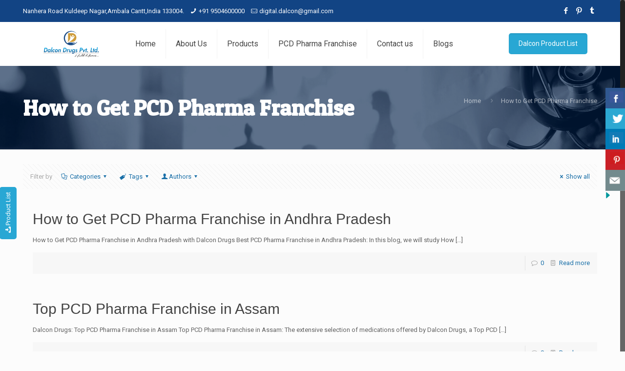

--- FILE ---
content_type: text/html; charset=UTF-8
request_url: https://dalcondrugs.com/category/how-to-get-pcd-pharma-franchise/
body_size: 35106
content:
<!DOCTYPE html><html class="no-js" lang="en"><head>  <script defer src="[data-uri]"></script>  
  <script defer src="https://www.googletagmanager.com/gtag/js?id=G-TY4ERG44PK"></script> <script defer src="[data-uri]"></script> <meta name="google-site-verification" content="SILPAnOZyctMbXM5M-pYM4H3oJMeYQPb8FZ_SLZa6CQ" /><meta charset="UTF-8" /><meta name="viewport" content="width=device-width, initial-scale=1, maximum-scale=1" /><meta name="description" content="Top PCD Pharma Franchise Companies in India | Dalcon Drugs" />  <script defer src="https://www.googletagmanager.com/gtag/js?id=AW-11054393636"></script> <script defer src="[data-uri]"></script>  <script defer src="https://www.googletagmanager.com/gtag/js?id=UA-253600631-1"></script> <script defer src="[data-uri]"></script> <link rel="shortcut icon" href="https://dalcondrugs.com/wp-content/uploads/2021/11/unnamed-3.png" />  <script defer id="mfn-dnmc-config-js" src="[data-uri]"></script> <meta name='robots' content='index, follow, max-image-preview:large, max-snippet:-1, max-video-preview:-1' /><style>img:is([sizes="auto" i], [sizes^="auto," i]) { contain-intrinsic-size: 3000px 1500px }</style><title>How to Get PCD Pharma Franchise Archives - Dalcon Drugs</title><link rel="canonical" href="https://dalcondrugs.com/category/how-to-get-pcd-pharma-franchise/" /><meta property="og:locale" content="en_US" /><meta property="og:type" content="article" /><meta property="og:title" content="How to Get PCD Pharma Franchise Archives - Dalcon Drugs" /><meta property="og:url" content="https://dalcondrugs.com/category/how-to-get-pcd-pharma-franchise/" /><meta property="og:site_name" content="Dalcon Drugs" /><meta name="twitter:card" content="summary_large_image" /> <script type="application/ld+json" class="yoast-schema-graph">{"@context":"https://schema.org","@graph":[{"@type":"CollectionPage","@id":"https://dalcondrugs.com/category/how-to-get-pcd-pharma-franchise/","url":"https://dalcondrugs.com/category/how-to-get-pcd-pharma-franchise/","name":"How to Get PCD Pharma Franchise Archives - Dalcon Drugs","isPartOf":{"@id":"https://dalcondrugs.com/#website"},"breadcrumb":{"@id":"https://dalcondrugs.com/category/how-to-get-pcd-pharma-franchise/#breadcrumb"},"inLanguage":"en"},{"@type":"BreadcrumbList","@id":"https://dalcondrugs.com/category/how-to-get-pcd-pharma-franchise/#breadcrumb","itemListElement":[{"@type":"ListItem","position":1,"name":"Home","item":"https://dalcondrugs.com/"},{"@type":"ListItem","position":2,"name":"How to Get PCD Pharma Franchise"}]},{"@type":"WebSite","@id":"https://dalcondrugs.com/#website","url":"https://dalcondrugs.com/","name":"Dalcon Drugs","description":"PCD Pharma Franchise Companies in India","potentialAction":[{"@type":"SearchAction","target":{"@type":"EntryPoint","urlTemplate":"https://dalcondrugs.com/?s={search_term_string}"},"query-input":{"@type":"PropertyValueSpecification","valueRequired":true,"valueName":"search_term_string"}}],"inLanguage":"en"}]}</script> <link rel='dns-prefetch' href='//fonts.googleapis.com' /><link rel="alternate" type="application/rss+xml" title="Dalcon Drugs &raquo; Feed" href="https://dalcondrugs.com/feed/" /><link rel="alternate" type="application/rss+xml" title="Dalcon Drugs &raquo; Comments Feed" href="https://dalcondrugs.com/comments/feed/" /><link rel="alternate" type="application/rss+xml" title="Dalcon Drugs &raquo; How to Get PCD Pharma Franchise Category Feed" href="https://dalcondrugs.com/category/how-to-get-pcd-pharma-franchise/feed/" /> <script defer src="[data-uri]"></script> <style id='wp-emoji-styles-inline-css' type='text/css'>img.wp-smiley, img.emoji {
		display: inline !important;
		border: none !important;
		box-shadow: none !important;
		height: 1em !important;
		width: 1em !important;
		margin: 0 0.07em !important;
		vertical-align: -0.1em !important;
		background: none !important;
		padding: 0 !important;
	}</style><link rel='stylesheet' id='wp-block-library-css' href='https://dalcondrugs.com/wp-includes/css/dist/block-library/style.min.css?ver=6.7.4' type='text/css' media='all' /><style id='classic-theme-styles-inline-css' type='text/css'>/*! This file is auto-generated */
.wp-block-button__link{color:#fff;background-color:#32373c;border-radius:9999px;box-shadow:none;text-decoration:none;padding:calc(.667em + 2px) calc(1.333em + 2px);font-size:1.125em}.wp-block-file__button{background:#32373c;color:#fff;text-decoration:none}</style><style id='global-styles-inline-css' type='text/css'>:root{--wp--preset--aspect-ratio--square: 1;--wp--preset--aspect-ratio--4-3: 4/3;--wp--preset--aspect-ratio--3-4: 3/4;--wp--preset--aspect-ratio--3-2: 3/2;--wp--preset--aspect-ratio--2-3: 2/3;--wp--preset--aspect-ratio--16-9: 16/9;--wp--preset--aspect-ratio--9-16: 9/16;--wp--preset--color--black: #000000;--wp--preset--color--cyan-bluish-gray: #abb8c3;--wp--preset--color--white: #ffffff;--wp--preset--color--pale-pink: #f78da7;--wp--preset--color--vivid-red: #cf2e2e;--wp--preset--color--luminous-vivid-orange: #ff6900;--wp--preset--color--luminous-vivid-amber: #fcb900;--wp--preset--color--light-green-cyan: #7bdcb5;--wp--preset--color--vivid-green-cyan: #00d084;--wp--preset--color--pale-cyan-blue: #8ed1fc;--wp--preset--color--vivid-cyan-blue: #0693e3;--wp--preset--color--vivid-purple: #9b51e0;--wp--preset--gradient--vivid-cyan-blue-to-vivid-purple: linear-gradient(135deg,rgba(6,147,227,1) 0%,rgb(155,81,224) 100%);--wp--preset--gradient--light-green-cyan-to-vivid-green-cyan: linear-gradient(135deg,rgb(122,220,180) 0%,rgb(0,208,130) 100%);--wp--preset--gradient--luminous-vivid-amber-to-luminous-vivid-orange: linear-gradient(135deg,rgba(252,185,0,1) 0%,rgba(255,105,0,1) 100%);--wp--preset--gradient--luminous-vivid-orange-to-vivid-red: linear-gradient(135deg,rgba(255,105,0,1) 0%,rgb(207,46,46) 100%);--wp--preset--gradient--very-light-gray-to-cyan-bluish-gray: linear-gradient(135deg,rgb(238,238,238) 0%,rgb(169,184,195) 100%);--wp--preset--gradient--cool-to-warm-spectrum: linear-gradient(135deg,rgb(74,234,220) 0%,rgb(151,120,209) 20%,rgb(207,42,186) 40%,rgb(238,44,130) 60%,rgb(251,105,98) 80%,rgb(254,248,76) 100%);--wp--preset--gradient--blush-light-purple: linear-gradient(135deg,rgb(255,206,236) 0%,rgb(152,150,240) 100%);--wp--preset--gradient--blush-bordeaux: linear-gradient(135deg,rgb(254,205,165) 0%,rgb(254,45,45) 50%,rgb(107,0,62) 100%);--wp--preset--gradient--luminous-dusk: linear-gradient(135deg,rgb(255,203,112) 0%,rgb(199,81,192) 50%,rgb(65,88,208) 100%);--wp--preset--gradient--pale-ocean: linear-gradient(135deg,rgb(255,245,203) 0%,rgb(182,227,212) 50%,rgb(51,167,181) 100%);--wp--preset--gradient--electric-grass: linear-gradient(135deg,rgb(202,248,128) 0%,rgb(113,206,126) 100%);--wp--preset--gradient--midnight: linear-gradient(135deg,rgb(2,3,129) 0%,rgb(40,116,252) 100%);--wp--preset--font-size--small: 13px;--wp--preset--font-size--medium: 20px;--wp--preset--font-size--large: 36px;--wp--preset--font-size--x-large: 42px;--wp--preset--spacing--20: 0.44rem;--wp--preset--spacing--30: 0.67rem;--wp--preset--spacing--40: 1rem;--wp--preset--spacing--50: 1.5rem;--wp--preset--spacing--60: 2.25rem;--wp--preset--spacing--70: 3.38rem;--wp--preset--spacing--80: 5.06rem;--wp--preset--shadow--natural: 6px 6px 9px rgba(0, 0, 0, 0.2);--wp--preset--shadow--deep: 12px 12px 50px rgba(0, 0, 0, 0.4);--wp--preset--shadow--sharp: 6px 6px 0px rgba(0, 0, 0, 0.2);--wp--preset--shadow--outlined: 6px 6px 0px -3px rgba(255, 255, 255, 1), 6px 6px rgba(0, 0, 0, 1);--wp--preset--shadow--crisp: 6px 6px 0px rgba(0, 0, 0, 1);}:where(.is-layout-flex){gap: 0.5em;}:where(.is-layout-grid){gap: 0.5em;}body .is-layout-flex{display: flex;}.is-layout-flex{flex-wrap: wrap;align-items: center;}.is-layout-flex > :is(*, div){margin: 0;}body .is-layout-grid{display: grid;}.is-layout-grid > :is(*, div){margin: 0;}:where(.wp-block-columns.is-layout-flex){gap: 2em;}:where(.wp-block-columns.is-layout-grid){gap: 2em;}:where(.wp-block-post-template.is-layout-flex){gap: 1.25em;}:where(.wp-block-post-template.is-layout-grid){gap: 1.25em;}.has-black-color{color: var(--wp--preset--color--black) !important;}.has-cyan-bluish-gray-color{color: var(--wp--preset--color--cyan-bluish-gray) !important;}.has-white-color{color: var(--wp--preset--color--white) !important;}.has-pale-pink-color{color: var(--wp--preset--color--pale-pink) !important;}.has-vivid-red-color{color: var(--wp--preset--color--vivid-red) !important;}.has-luminous-vivid-orange-color{color: var(--wp--preset--color--luminous-vivid-orange) !important;}.has-luminous-vivid-amber-color{color: var(--wp--preset--color--luminous-vivid-amber) !important;}.has-light-green-cyan-color{color: var(--wp--preset--color--light-green-cyan) !important;}.has-vivid-green-cyan-color{color: var(--wp--preset--color--vivid-green-cyan) !important;}.has-pale-cyan-blue-color{color: var(--wp--preset--color--pale-cyan-blue) !important;}.has-vivid-cyan-blue-color{color: var(--wp--preset--color--vivid-cyan-blue) !important;}.has-vivid-purple-color{color: var(--wp--preset--color--vivid-purple) !important;}.has-black-background-color{background-color: var(--wp--preset--color--black) !important;}.has-cyan-bluish-gray-background-color{background-color: var(--wp--preset--color--cyan-bluish-gray) !important;}.has-white-background-color{background-color: var(--wp--preset--color--white) !important;}.has-pale-pink-background-color{background-color: var(--wp--preset--color--pale-pink) !important;}.has-vivid-red-background-color{background-color: var(--wp--preset--color--vivid-red) !important;}.has-luminous-vivid-orange-background-color{background-color: var(--wp--preset--color--luminous-vivid-orange) !important;}.has-luminous-vivid-amber-background-color{background-color: var(--wp--preset--color--luminous-vivid-amber) !important;}.has-light-green-cyan-background-color{background-color: var(--wp--preset--color--light-green-cyan) !important;}.has-vivid-green-cyan-background-color{background-color: var(--wp--preset--color--vivid-green-cyan) !important;}.has-pale-cyan-blue-background-color{background-color: var(--wp--preset--color--pale-cyan-blue) !important;}.has-vivid-cyan-blue-background-color{background-color: var(--wp--preset--color--vivid-cyan-blue) !important;}.has-vivid-purple-background-color{background-color: var(--wp--preset--color--vivid-purple) !important;}.has-black-border-color{border-color: var(--wp--preset--color--black) !important;}.has-cyan-bluish-gray-border-color{border-color: var(--wp--preset--color--cyan-bluish-gray) !important;}.has-white-border-color{border-color: var(--wp--preset--color--white) !important;}.has-pale-pink-border-color{border-color: var(--wp--preset--color--pale-pink) !important;}.has-vivid-red-border-color{border-color: var(--wp--preset--color--vivid-red) !important;}.has-luminous-vivid-orange-border-color{border-color: var(--wp--preset--color--luminous-vivid-orange) !important;}.has-luminous-vivid-amber-border-color{border-color: var(--wp--preset--color--luminous-vivid-amber) !important;}.has-light-green-cyan-border-color{border-color: var(--wp--preset--color--light-green-cyan) !important;}.has-vivid-green-cyan-border-color{border-color: var(--wp--preset--color--vivid-green-cyan) !important;}.has-pale-cyan-blue-border-color{border-color: var(--wp--preset--color--pale-cyan-blue) !important;}.has-vivid-cyan-blue-border-color{border-color: var(--wp--preset--color--vivid-cyan-blue) !important;}.has-vivid-purple-border-color{border-color: var(--wp--preset--color--vivid-purple) !important;}.has-vivid-cyan-blue-to-vivid-purple-gradient-background{background: var(--wp--preset--gradient--vivid-cyan-blue-to-vivid-purple) !important;}.has-light-green-cyan-to-vivid-green-cyan-gradient-background{background: var(--wp--preset--gradient--light-green-cyan-to-vivid-green-cyan) !important;}.has-luminous-vivid-amber-to-luminous-vivid-orange-gradient-background{background: var(--wp--preset--gradient--luminous-vivid-amber-to-luminous-vivid-orange) !important;}.has-luminous-vivid-orange-to-vivid-red-gradient-background{background: var(--wp--preset--gradient--luminous-vivid-orange-to-vivid-red) !important;}.has-very-light-gray-to-cyan-bluish-gray-gradient-background{background: var(--wp--preset--gradient--very-light-gray-to-cyan-bluish-gray) !important;}.has-cool-to-warm-spectrum-gradient-background{background: var(--wp--preset--gradient--cool-to-warm-spectrum) !important;}.has-blush-light-purple-gradient-background{background: var(--wp--preset--gradient--blush-light-purple) !important;}.has-blush-bordeaux-gradient-background{background: var(--wp--preset--gradient--blush-bordeaux) !important;}.has-luminous-dusk-gradient-background{background: var(--wp--preset--gradient--luminous-dusk) !important;}.has-pale-ocean-gradient-background{background: var(--wp--preset--gradient--pale-ocean) !important;}.has-electric-grass-gradient-background{background: var(--wp--preset--gradient--electric-grass) !important;}.has-midnight-gradient-background{background: var(--wp--preset--gradient--midnight) !important;}.has-small-font-size{font-size: var(--wp--preset--font-size--small) !important;}.has-medium-font-size{font-size: var(--wp--preset--font-size--medium) !important;}.has-large-font-size{font-size: var(--wp--preset--font-size--large) !important;}.has-x-large-font-size{font-size: var(--wp--preset--font-size--x-large) !important;}
:where(.wp-block-post-template.is-layout-flex){gap: 1.25em;}:where(.wp-block-post-template.is-layout-grid){gap: 1.25em;}
:where(.wp-block-columns.is-layout-flex){gap: 2em;}:where(.wp-block-columns.is-layout-grid){gap: 2em;}
:root :where(.wp-block-pullquote){font-size: 1.5em;line-height: 1.6;}</style><link rel='stylesheet' id='contact-form-7-css' href='https://dalcondrugs.com/wp-content/cache/autoptimize/autoptimize_single_3fd2afa98866679439097f4ab102fe0a.php?ver=6.0.6' type='text/css' media='all' /><link rel='stylesheet' id='csbwf_sidebar_style-css' href='https://dalcondrugs.com/wp-content/cache/autoptimize/autoptimize_single_8d47df81095de2134841a6b04ad7eed1.php?ver=6.7.4' type='text/css' media='all' /><link rel='stylesheet' id='wpsm_ac-font-awesome-front-css' href='https://dalcondrugs.com/wp-content/plugins/responsive-accordion-and-collapse/css/font-awesome/css/font-awesome.min.css?ver=6.7.4' type='text/css' media='all' /><link rel='stylesheet' id='wpsm_ac_bootstrap-front-css' href='https://dalcondrugs.com/wp-content/cache/autoptimize/autoptimize_single_9c41b5dd69719f48317cec4da593cead.php?ver=6.7.4' type='text/css' media='all' /><link rel='stylesheet' id='wpcf7-redirect-script-frontend-css' href='https://dalcondrugs.com/wp-content/cache/autoptimize/autoptimize_single_f7b23dc61faf57c6168b516c4ebac487.php?ver=2c532d7e2be36f6af233' type='text/css' media='all' /><link rel='stylesheet' id='mfn-base-css' href='https://dalcondrugs.com/wp-content/cache/autoptimize/autoptimize_single_ebd93d5f988886ee86e594bb33fa8a43.php?ver=20.8.2' type='text/css' media='all' /><link rel='stylesheet' id='mfn-layout-css' href='https://dalcondrugs.com/wp-content/cache/autoptimize/autoptimize_single_4b7675314a53fe39450f5b00833d5f59.php?ver=20.8.2' type='text/css' media='all' /><link rel='stylesheet' id='mfn-shortcodes-css' href='https://dalcondrugs.com/wp-content/cache/autoptimize/autoptimize_single_b2745ff43030be141edc7b522441860f.php?ver=20.8.2' type='text/css' media='all' /><link rel='stylesheet' id='mfn-animations-css' href='https://dalcondrugs.com/wp-content/themes/betheme/assets/animations/animations.min.css?ver=20.8.2' type='text/css' media='all' /><link rel='stylesheet' id='mfn-jquery-ui-css' href='https://dalcondrugs.com/wp-content/cache/autoptimize/autoptimize_single_a4807e938a25147d3b7487724001f055.php?ver=20.8.2' type='text/css' media='all' /><link rel='stylesheet' id='mfn-jplayer-css' href='https://dalcondrugs.com/wp-content/cache/autoptimize/autoptimize_single_ee492960b5dc4a3a6f9ea59e140edbde.php?ver=20.8.2' type='text/css' media='all' /><link rel='stylesheet' id='mfn-responsive-css' href='https://dalcondrugs.com/wp-content/cache/autoptimize/autoptimize_single_3a85ef1ed50c266c2ae362f60fe8b922.php?ver=20.8.2' type='text/css' media='all' /><link rel='stylesheet' id='Roboto-css' href='https://fonts.googleapis.com/css?family=Roboto%3A1%2C300%2C400%2C400italic%2C700&#038;ver=6.7.4' type='text/css' media='all' /><link rel='stylesheet' id='Patua+One-css' href='https://fonts.googleapis.com/css?family=Patua+One%3A1%2C300%2C400%2C400italic%2C700&#038;ver=6.7.4' type='text/css' media='all' /><link rel='stylesheet' id='jvcf7_client_css-css' href='https://dalcondrugs.com/wp-content/cache/autoptimize/autoptimize_single_11cdd6c918c6949bc193d978edd28253.php?ver=5.4.2' type='text/css' media='all' /><link rel='stylesheet' id='style-css' href='https://dalcondrugs.com/wp-content/themes/betheme-child/style.css?ver=20.8.2' type='text/css' media='all' /> <script type="text/javascript" src="https://dalcondrugs.com/wp-includes/js/jquery/jquery.min.js?ver=3.7.1" id="jquery-core-js"></script> <script defer id="jquery-core-js-after" src="[data-uri]"></script> <script defer type="text/javascript" src="https://dalcondrugs.com/wp-includes/js/jquery/jquery-migrate.min.js?ver=3.4.1" id="jquery-migrate-js"></script> <script defer src="data:text/javascript;base64,"></script><link rel="https://api.w.org/" href="https://dalcondrugs.com/wp-json/" /><link rel="alternate" title="JSON" type="application/json" href="https://dalcondrugs.com/wp-json/wp/v2/categories/48" /><link rel="EditURI" type="application/rsd+xml" title="RSD" href="https://dalcondrugs.com/xmlrpc.php?rsd" /><meta name="generator" content="WordPress 6.7.4" /><link rel="apple-touch-icon" sizes="180x180" href="/wp-content/uploads/fbrfg/apple-touch-icon.png"><link rel="icon" type="image/png" sizes="32x32" href="/wp-content/uploads/fbrfg/favicon-32x32.png"><link rel="icon" type="image/png" sizes="16x16" href="/wp-content/uploads/fbrfg/favicon-16x16.png"><link rel="manifest" href="/wp-content/uploads/fbrfg/site.webmanifest"><link rel="shortcut icon" href="/wp-content/uploads/fbrfg/favicon.ico"><meta name="msapplication-TileColor" content="#da532c"><meta name="msapplication-config" content="/wp-content/uploads/fbrfg/browserconfig.xml"><meta name="theme-color" content="#ffffff"><div id="productdownload"> <a href="https://dalcondrugs.com/wp-content/uploads/2021/11/PRICE-LIST-DALCON-DRUGS01-2-1.pdf"  target="_blank"><i class="icon-download"></i>Product List</a></div> <style id="mfn-dnmc-bg-css">body:not(.template-slider) #Header_wrapper{background-image:url(https://dalcondrugs.com/wp-content/uploads/2021/12/Untitled-design-44.png)}</style><style id="mfn-dnmc-style-css">@media only screen and (min-width: 1240px) {body:not(.header-simple) #Top_bar #menu{display:block!important}.tr-menu #Top_bar #menu{background:none!important}#Top_bar .menu > li > ul.mfn-megamenu{width:984px}#Top_bar .menu > li > ul.mfn-megamenu > li{float:left}#Top_bar .menu > li > ul.mfn-megamenu > li.mfn-megamenu-cols-1{width:100%}#Top_bar .menu > li > ul.mfn-megamenu > li.mfn-megamenu-cols-2{width:50%}#Top_bar .menu > li > ul.mfn-megamenu > li.mfn-megamenu-cols-3{width:33.33%}#Top_bar .menu > li > ul.mfn-megamenu > li.mfn-megamenu-cols-4{width:25%}#Top_bar .menu > li > ul.mfn-megamenu > li.mfn-megamenu-cols-5{width:20%}#Top_bar .menu > li > ul.mfn-megamenu > li.mfn-megamenu-cols-6{width:16.66%}#Top_bar .menu > li > ul.mfn-megamenu > li > ul{display:block!important;position:inherit;left:auto;top:auto;border-width:0 1px 0 0}#Top_bar .menu > li > ul.mfn-megamenu > li:last-child > ul{border:0}#Top_bar .menu > li > ul.mfn-megamenu > li > ul li{width:auto}#Top_bar .menu > li > ul.mfn-megamenu a.mfn-megamenu-title{text-transform:uppercase;font-weight:400;background:none}#Top_bar .menu > li > ul.mfn-megamenu a .menu-arrow{display:none}.menuo-right #Top_bar .menu > li > ul.mfn-megamenu{left:auto;right:0}.menuo-right #Top_bar .menu > li > ul.mfn-megamenu-bg{box-sizing:border-box}#Top_bar .menu > li > ul.mfn-megamenu-bg{padding:20px 166px 20px 20px;background-repeat:no-repeat;background-position:right bottom}.rtl #Top_bar .menu > li > ul.mfn-megamenu-bg{padding-left:166px;padding-right:20px;background-position:left bottom}#Top_bar .menu > li > ul.mfn-megamenu-bg > li{background:none}#Top_bar .menu > li > ul.mfn-megamenu-bg > li a{border:none}#Top_bar .menu > li > ul.mfn-megamenu-bg > li > ul{background:none!important;-webkit-box-shadow:0 0 0 0;-moz-box-shadow:0 0 0 0;box-shadow:0 0 0 0}.mm-vertical #Top_bar .container{position:relative;}.mm-vertical #Top_bar .top_bar_left{position:static;}.mm-vertical #Top_bar .menu > li ul{box-shadow:0 0 0 0 transparent!important;background-image:none;}.mm-vertical #Top_bar .menu > li > ul.mfn-megamenu{width:98%!important;margin:0 1%;padding:20px 0;}.mm-vertical.header-plain #Top_bar .menu > li > ul.mfn-megamenu{width:100%!important;margin:0;}.mm-vertical #Top_bar .menu > li > ul.mfn-megamenu > li{display:table-cell;float:none!important;width:10%;padding:0 15px;border-right:1px solid rgba(0, 0, 0, 0.05);}.mm-vertical #Top_bar .menu > li > ul.mfn-megamenu > li:last-child{border-right-width:0}.mm-vertical #Top_bar .menu > li > ul.mfn-megamenu > li.hide-border{border-right-width:0}.mm-vertical #Top_bar .menu > li > ul.mfn-megamenu > li a{border-bottom-width:0;padding:9px 15px;line-height:120%;}.mm-vertical #Top_bar .menu > li > ul.mfn-megamenu a.mfn-megamenu-title{font-weight:700;}.rtl .mm-vertical #Top_bar .menu > li > ul.mfn-megamenu > li:first-child{border-right-width:0}.rtl .mm-vertical #Top_bar .menu > li > ul.mfn-megamenu > li:last-child{border-right-width:1px}#Header_creative #Top_bar .menu > li > ul.mfn-megamenu{width:980px!important;margin:0;}.header-plain:not(.menuo-right) #Header .top_bar_left{width:auto!important}.header-stack.header-center #Top_bar #menu{display:inline-block!important}.header-simple #Top_bar #menu{display:none;height:auto;width:300px;bottom:auto;top:100%;right:1px;position:absolute;margin:0}.header-simple #Header a.responsive-menu-toggle{display:block;right:10px}.header-simple #Top_bar #menu > ul{width:100%;float:left}.header-simple #Top_bar #menu ul li{width:100%;padding-bottom:0;border-right:0;position:relative}.header-simple #Top_bar #menu ul li a{padding:0 20px;margin:0;display:block;height:auto;line-height:normal;border:none}.header-simple #Top_bar #menu ul li a:after{display:none}.header-simple #Top_bar #menu ul li a span{border:none;line-height:44px;display:inline;padding:0}.header-simple #Top_bar #menu ul li.submenu .menu-toggle{display:block;position:absolute;right:0;top:0;width:44px;height:44px;line-height:44px;font-size:30px;font-weight:300;text-align:center;cursor:pointer;color:#444;opacity:0.33;}.header-simple #Top_bar #menu ul li.submenu .menu-toggle:after{content:"+"}.header-simple #Top_bar #menu ul li.hover > .menu-toggle:after{content:"-"}.header-simple #Top_bar #menu ul li.hover a{border-bottom:0}.header-simple #Top_bar #menu ul.mfn-megamenu li .menu-toggle{display:none}.header-simple #Top_bar #menu ul li ul{position:relative!important;left:0!important;top:0;padding:0;margin:0!important;width:auto!important;background-image:none}.header-simple #Top_bar #menu ul li ul li{width:100%!important;display:block;padding:0;}.header-simple #Top_bar #menu ul li ul li a{padding:0 20px 0 30px}.header-simple #Top_bar #menu ul li ul li a .menu-arrow{display:none}.header-simple #Top_bar #menu ul li ul li a span{padding:0}.header-simple #Top_bar #menu ul li ul li a span:after{display:none!important}.header-simple #Top_bar .menu > li > ul.mfn-megamenu a.mfn-megamenu-title{text-transform:uppercase;font-weight:400}.header-simple #Top_bar .menu > li > ul.mfn-megamenu > li > ul{display:block!important;position:inherit;left:auto;top:auto}.header-simple #Top_bar #menu ul li ul li ul{border-left:0!important;padding:0;top:0}.header-simple #Top_bar #menu ul li ul li ul li a{padding:0 20px 0 40px}.rtl.header-simple #Top_bar #menu{left:1px;right:auto}.rtl.header-simple #Top_bar a.responsive-menu-toggle{left:10px;right:auto}.rtl.header-simple #Top_bar #menu ul li.submenu .menu-toggle{left:0;right:auto}.rtl.header-simple #Top_bar #menu ul li ul{left:auto!important;right:0!important}.rtl.header-simple #Top_bar #menu ul li ul li a{padding:0 30px 0 20px}.rtl.header-simple #Top_bar #menu ul li ul li ul li a{padding:0 40px 0 20px}.menu-highlight #Top_bar .menu > li{margin:0 2px}.menu-highlight:not(.header-creative) #Top_bar .menu > li > a{margin:20px 0;padding:0;-webkit-border-radius:5px;border-radius:5px}.menu-highlight #Top_bar .menu > li > a:after{display:none}.menu-highlight #Top_bar .menu > li > a span:not(.description){line-height:50px}.menu-highlight #Top_bar .menu > li > a span.description{display:none}.menu-highlight.header-stack #Top_bar .menu > li > a{margin:10px 0!important}.menu-highlight.header-stack #Top_bar .menu > li > a span:not(.description){line-height:40px}.menu-highlight.header-transparent #Top_bar .menu > li > a{margin:5px 0}.menu-highlight.header-simple #Top_bar #menu ul li,.menu-highlight.header-creative #Top_bar #menu ul li{margin:0}.menu-highlight.header-simple #Top_bar #menu ul li > a,.menu-highlight.header-creative #Top_bar #menu ul li > a{-webkit-border-radius:0;border-radius:0}.menu-highlight:not(.header-fixed):not(.header-simple) #Top_bar.is-sticky .menu > li > a{margin:10px 0!important;padding:5px 0!important}.menu-highlight:not(.header-fixed):not(.header-simple) #Top_bar.is-sticky .menu > li > a span{line-height:30px!important}.header-modern.menu-highlight.menuo-right .menu_wrapper{margin-right:20px}.menu-line-below #Top_bar .menu > li > a:after{top:auto;bottom:-4px}.menu-line-below #Top_bar.is-sticky .menu > li > a:after{top:auto;bottom:-4px}.menu-line-below-80 #Top_bar:not(.is-sticky) .menu > li > a:after{height:4px;left:10%;top:50%;margin-top:20px;width:80%}.menu-line-below-80-1 #Top_bar:not(.is-sticky) .menu > li > a:after{height:1px;left:10%;top:50%;margin-top:20px;width:80%}.menu-link-color #Top_bar .menu > li > a:after{display:none!important}.menu-arrow-top #Top_bar .menu > li > a:after{background:none repeat scroll 0 0 rgba(0,0,0,0)!important;border-color:#ccc transparent transparent;border-style:solid;border-width:7px 7px 0;display:block;height:0;left:50%;margin-left:-7px;top:0!important;width:0}.menu-arrow-top.header-transparent #Top_bar .menu > li > a:after,.menu-arrow-top.header-plain #Top_bar .menu > li > a:after{display:none}.menu-arrow-top #Top_bar.is-sticky .menu > li > a:after{top:0!important}.menu-arrow-bottom #Top_bar .menu > li > a:after{background:none!important;border-color:transparent transparent #ccc;border-style:solid;border-width:0 7px 7px;display:block;height:0;left:50%;margin-left:-7px;top:auto;bottom:0;width:0}.menu-arrow-bottom.header-transparent #Top_bar .menu > li > a:after,.menu-arrow-bottom.header-plain #Top_bar .menu > li > a:after{display:none}.menu-arrow-bottom #Top_bar.is-sticky .menu > li > a:after{top:auto;bottom:0}.menuo-no-borders #Top_bar .menu > li > a span:not(.description){border-right-width:0}.menuo-no-borders #Header_creative #Top_bar .menu > li > a span{border-bottom-width:0}.menuo-right #Top_bar .menu_wrapper{float:right}.menuo-right.header-stack:not(.header-center) #Top_bar .menu_wrapper{margin-right:150px}body.header-creative{padding-left:50px}body.header-creative.header-open{padding-left:250px}body.error404,body.under-construction,body.template-blank{padding-left:0!important}.header-creative.footer-fixed #Footer,.header-creative.footer-sliding #Footer,.header-creative.footer-stick #Footer.is-sticky{box-sizing:border-box;padding-left:50px;}.header-open.footer-fixed #Footer,.header-open.footer-sliding #Footer,.header-creative.footer-stick #Footer.is-sticky{padding-left:250px;}.header-rtl.header-creative.footer-fixed #Footer,.header-rtl.header-creative.footer-sliding #Footer,.header-rtl.header-creative.footer-stick #Footer.is-sticky{padding-left:0;padding-right:50px;}.header-rtl.header-open.footer-fixed #Footer,.header-rtl.header-open.footer-sliding #Footer,.header-rtl.header-creative.footer-stick #Footer.is-sticky{padding-right:250px;}#Header_creative{background:#fff;position:fixed;width:250px;height:100%;left:-200px;top:0;z-index:9002;-webkit-box-shadow:2px 0 4px 2px rgba(0,0,0,.15);box-shadow:2px 0 4px 2px rgba(0,0,0,.15)}#Header_creative .container{width:100%}#Header_creative .creative-wrapper{opacity:0;margin-right:50px}#Header_creative a.creative-menu-toggle{display:block;width:34px;height:34px;line-height:34px;font-size:22px;text-align:center;position:absolute;top:10px;right:8px;border-radius:3px}.admin-bar #Header_creative a.creative-menu-toggle{top:42px}#Header_creative #Top_bar{position:static;width:100%}#Header_creative #Top_bar .top_bar_left{width:100%!important;float:none}#Header_creative #Top_bar .top_bar_right{width:100%!important;float:none;height:auto;margin-bottom:35px;text-align:center;padding:0 20px;top:0;-webkit-box-sizing:border-box;-moz-box-sizing:border-box;box-sizing:border-box}#Header_creative #Top_bar .top_bar_right:before{display:none}#Header_creative #Top_bar .top_bar_right_wrapper{top:0}#Header_creative #Top_bar .logo{float:none;text-align:center;margin:15px 0}#Header_creative #Top_bar .menu_wrapper{float:none;margin:0 0 30px}#Header_creative #Top_bar .menu > li{width:100%;float:none;position:relative}#Header_creative #Top_bar .menu > li > a{padding:0;text-align:center}#Header_creative #Top_bar .menu > li > a:after{display:none}#Header_creative #Top_bar .menu > li > a span{border-right:0;border-bottom-width:1px;line-height:38px}#Header_creative #Top_bar .menu li ul{left:100%;right:auto;top:0;box-shadow:2px 2px 2px 0 rgba(0,0,0,0.03);-webkit-box-shadow:2px 2px 2px 0 rgba(0,0,0,0.03)}#Header_creative #Top_bar .menu > li > ul.mfn-megamenu{width:700px!important;}#Header_creative #Top_bar .menu > li > ul.mfn-megamenu > li > ul{left:0}#Header_creative #Top_bar .menu li ul li a{padding-top:9px;padding-bottom:8px}#Header_creative #Top_bar .menu li ul li ul{top:0!important}#Header_creative #Top_bar .menu > li > a span.description{display:block;font-size:13px;line-height:28px!important;clear:both}#Header_creative #Top_bar .search_wrapper{left:100%;top:auto;bottom:0}#Header_creative #Top_bar a#header_cart{display:inline-block;float:none;top:3px}#Header_creative #Top_bar a#search_button{display:inline-block;float:none;top:3px}#Header_creative #Top_bar .wpml-languages{display:inline-block;float:none;top:0}#Header_creative #Top_bar .wpml-languages.enabled:hover a.active{padding-bottom:9px}#Header_creative #Top_bar a.button.action_button{display:inline-block;float:none;top:16px;margin:0}#Header_creative #Top_bar .banner_wrapper{display:block;text-align:center}#Header_creative #Top_bar .banner_wrapper img{max-width:100%;height:auto;display:inline-block}#Header_creative #Action_bar{display:none;position:absolute;bottom:0;top:auto;clear:both;padding:0 20px;box-sizing:border-box}#Header_creative #Action_bar .social{float:none;text-align:center;padding:5px 0 15px}#Header_creative #Action_bar .social li{margin-bottom:2px}#Header_creative .social li a{color:rgba(0,0,0,.5)}#Header_creative .social li a:hover{color:#000}#Header_creative .creative-social{position:absolute;bottom:10px;right:0;width:50px}#Header_creative .creative-social li{display:block;float:none;width:100%;text-align:center;margin-bottom:5px}.header-creative .fixed-nav.fixed-nav-prev{margin-left:50px}.header-creative.header-open .fixed-nav.fixed-nav-prev{margin-left:250px}.menuo-last #Header_creative #Top_bar .menu li.last ul{top:auto;bottom:0}.header-open #Header_creative{left:0}.header-open #Header_creative .creative-wrapper{opacity:1;margin:0!important;}.header-open #Header_creative .creative-menu-toggle,.header-open #Header_creative .creative-social{display:none}.header-open #Header_creative #Action_bar{display:block}body.header-rtl.header-creative{padding-left:0;padding-right:50px}.header-rtl #Header_creative{left:auto;right:-200px}.header-rtl.nice-scroll #Header_creative{margin-right:10px}.header-rtl #Header_creative .creative-wrapper{margin-left:50px;margin-right:0}.header-rtl #Header_creative a.creative-menu-toggle{left:8px;right:auto}.header-rtl #Header_creative .creative-social{left:0;right:auto}.header-rtl #Footer #back_to_top.sticky{right:125px}.header-rtl #popup_contact{right:70px}.header-rtl #Header_creative #Top_bar .menu li ul{left:auto;right:100%}.header-rtl #Header_creative #Top_bar .search_wrapper{left:auto;right:100%;}.header-rtl .fixed-nav.fixed-nav-prev{margin-left:0!important}.header-rtl .fixed-nav.fixed-nav-next{margin-right:50px}body.header-rtl.header-creative.header-open{padding-left:0;padding-right:250px!important}.header-rtl.header-open #Header_creative{left:auto;right:0}.header-rtl.header-open #Footer #back_to_top.sticky{right:325px}.header-rtl.header-open #popup_contact{right:270px}.header-rtl.header-open .fixed-nav.fixed-nav-next{margin-right:250px}#Header_creative.active{left:-1px;}.header-rtl #Header_creative.active{left:auto;right:-1px;}#Header_creative.active .creative-wrapper{opacity:1;margin:0}.header-creative .vc_row[data-vc-full-width]{padding-left:50px}.header-creative.header-open .vc_row[data-vc-full-width]{padding-left:250px}.header-open .vc_parallax .vc_parallax-inner { left:auto; width: calc(100% - 250px); }.header-open.header-rtl .vc_parallax .vc_parallax-inner { left:0; right:auto; }#Header_creative.scroll{height:100%;overflow-y:auto}#Header_creative.scroll:not(.dropdown) .menu li ul{display:none!important}#Header_creative.scroll #Action_bar{position:static}#Header_creative.dropdown{outline:none}#Header_creative.dropdown #Top_bar .menu_wrapper{float:left}#Header_creative.dropdown #Top_bar #menu ul li{position:relative;float:left}#Header_creative.dropdown #Top_bar #menu ul li a:after{display:none}#Header_creative.dropdown #Top_bar #menu ul li a span{line-height:38px;padding:0}#Header_creative.dropdown #Top_bar #menu ul li.submenu .menu-toggle{display:block;position:absolute;right:0;top:0;width:38px;height:38px;line-height:38px;font-size:26px;font-weight:300;text-align:center;cursor:pointer;color:#444;opacity:0.33;}#Header_creative.dropdown #Top_bar #menu ul li.submenu .menu-toggle:after{content:"+"}#Header_creative.dropdown #Top_bar #menu ul li.hover > .menu-toggle:after{content:"-"}#Header_creative.dropdown #Top_bar #menu ul li.hover a{border-bottom:0}#Header_creative.dropdown #Top_bar #menu ul.mfn-megamenu li .menu-toggle{display:none}#Header_creative.dropdown #Top_bar #menu ul li ul{position:relative!important;left:0!important;top:0;padding:0;margin-left:0!important;width:auto!important;background-image:none}#Header_creative.dropdown #Top_bar #menu ul li ul li{width:100%!important}#Header_creative.dropdown #Top_bar #menu ul li ul li a{padding:0 10px;text-align:center}#Header_creative.dropdown #Top_bar #menu ul li ul li a .menu-arrow{display:none}#Header_creative.dropdown #Top_bar #menu ul li ul li a span{padding:0}#Header_creative.dropdown #Top_bar #menu ul li ul li a span:after{display:none!important}#Header_creative.dropdown #Top_bar .menu > li > ul.mfn-megamenu a.mfn-megamenu-title{text-transform:uppercase;font-weight:400}#Header_creative.dropdown #Top_bar .menu > li > ul.mfn-megamenu > li > ul{display:block!important;position:inherit;left:auto;top:auto}#Header_creative.dropdown #Top_bar #menu ul li ul li ul{border-left:0!important;padding:0;top:0}#Header_creative{transition: left .5s ease-in-out, right .5s ease-in-out;}#Header_creative .creative-wrapper{transition: opacity .5s ease-in-out, margin 0s ease-in-out .5s;}#Header_creative.active .creative-wrapper{transition: opacity .5s ease-in-out, margin 0s ease-in-out;}}@media only screen and (min-width: 1240px) {#Top_bar.is-sticky{position:fixed!important;width:100%;left:0;top:-60px;height:60px;z-index:701;background:#fff;opacity:.97;filter:alpha(opacity = 97);-webkit-box-shadow:0 2px 5px 0 rgba(0,0,0,0.1);-moz-box-shadow:0 2px 5px 0 rgba(0,0,0,0.1);box-shadow:0 2px 5px 0 rgba(0,0,0,0.1)}.layout-boxed.header-boxed #Top_bar.is-sticky{max-width:1240px;left:50%;-webkit-transform:translateX(-50%);transform:translateX(-50%)}.layout-boxed.header-boxed.nice-scroll #Top_bar.is-sticky{margin-left:-5px}#Top_bar.is-sticky .top_bar_left,#Top_bar.is-sticky .top_bar_right,#Top_bar.is-sticky .top_bar_right:before{background:none}#Top_bar.is-sticky .top_bar_right{top:-4px;height:auto;}#Top_bar.is-sticky .top_bar_right_wrapper{top:15px}.header-plain #Top_bar.is-sticky .top_bar_right_wrapper{top:0}#Top_bar.is-sticky .logo{width:auto;margin:0 30px 0 20px;padding:0}#Top_bar.is-sticky #logo{padding:5px 0!important;height:50px!important;line-height:50px!important}.logo-no-sticky-padding #Top_bar.is-sticky #logo{height:60px!important;line-height:60px!important}#Top_bar.is-sticky #logo img.logo-main{display:none}#Top_bar.is-sticky #logo img.logo-sticky{display:inline;max-height:35px;}#Top_bar.is-sticky .menu_wrapper{clear:none}#Top_bar.is-sticky .menu_wrapper .menu > li > a{padding:15px 0}#Top_bar.is-sticky .menu > li > a,#Top_bar.is-sticky .menu > li > a span{line-height:30px}#Top_bar.is-sticky .menu > li > a:after{top:auto;bottom:-4px}#Top_bar.is-sticky .menu > li > a span.description{display:none}#Top_bar.is-sticky .secondary_menu_wrapper,#Top_bar.is-sticky .banner_wrapper{display:none}.header-overlay #Top_bar.is-sticky{display:none}.sticky-dark #Top_bar.is-sticky{background:rgba(0,0,0,.8)}.sticky-dark #Top_bar.is-sticky #menu{background:rgba(0,0,0,.8)}.sticky-dark #Top_bar.is-sticky .menu > li > a{color:#fff}.sticky-dark #Top_bar.is-sticky .top_bar_right a{color:rgba(255,255,255,.5)}.sticky-dark #Top_bar.is-sticky .wpml-languages a.active,.sticky-dark #Top_bar.is-sticky .wpml-languages ul.wpml-lang-dropdown{background:rgba(0,0,0,0.3);border-color:rgba(0,0,0,0.1)}}@media only screen and (min-width: 768px) and (max-width: 1240px){.header_placeholder{height:0!important}}@media only screen and (max-width: 1239px){#Top_bar #menu{display:none;height:auto;width:300px;bottom:auto;top:100%;right:1px;position:absolute;margin:0}#Top_bar a.responsive-menu-toggle{display:block}#Top_bar #menu > ul{width:100%;float:left}#Top_bar #menu ul li{width:100%;padding-bottom:0;border-right:0;position:relative}#Top_bar #menu ul li a{padding:0 25px;margin:0;display:block;height:auto;line-height:normal;border:none}#Top_bar #menu ul li a:after{display:none}#Top_bar #menu ul li a span{border:none;line-height:44px;display:inline;padding:0}#Top_bar #menu ul li a span.description{margin:0 0 0 5px}#Top_bar #menu ul li.submenu .menu-toggle{display:block;position:absolute;right:15px;top:0;width:44px;height:44px;line-height:44px;font-size:30px;font-weight:300;text-align:center;cursor:pointer;color:#444;opacity:0.33;}#Top_bar #menu ul li.submenu .menu-toggle:after{content:"+"}#Top_bar #menu ul li.hover > .menu-toggle:after{content:"-"}#Top_bar #menu ul li.hover a{border-bottom:0}#Top_bar #menu ul li a span:after{display:none!important}#Top_bar #menu ul.mfn-megamenu li .menu-toggle{display:none}#Top_bar #menu ul li ul{position:relative!important;left:0!important;top:0;padding:0;margin-left:0!important;width:auto!important;background-image:none!important;box-shadow:0 0 0 0 transparent!important;-webkit-box-shadow:0 0 0 0 transparent!important}#Top_bar #menu ul li ul li{width:100%!important}#Top_bar #menu ul li ul li a{padding:0 20px 0 35px}#Top_bar #menu ul li ul li a .menu-arrow{display:none}#Top_bar #menu ul li ul li a span{padding:0}#Top_bar #menu ul li ul li a span:after{display:none!important}#Top_bar .menu > li > ul.mfn-megamenu a.mfn-megamenu-title{text-transform:uppercase;font-weight:400}#Top_bar .menu > li > ul.mfn-megamenu > li > ul{display:block!important;position:inherit;left:auto;top:auto}#Top_bar #menu ul li ul li ul{border-left:0!important;padding:0;top:0}#Top_bar #menu ul li ul li ul li a{padding:0 20px 0 45px}.rtl #Top_bar #menu{left:1px;right:auto}.rtl #Top_bar a.responsive-menu-toggle{left:20px;right:auto}.rtl #Top_bar #menu ul li.submenu .menu-toggle{left:15px;right:auto;border-left:none;border-right:1px solid #eee}.rtl #Top_bar #menu ul li ul{left:auto!important;right:0!important}.rtl #Top_bar #menu ul li ul li a{padding:0 30px 0 20px}.rtl #Top_bar #menu ul li ul li ul li a{padding:0 40px 0 20px}.header-stack .menu_wrapper a.responsive-menu-toggle{position:static!important;margin:11px 0!important}.header-stack .menu_wrapper #menu{left:0;right:auto}.rtl.header-stack #Top_bar #menu{left:auto;right:0}.admin-bar #Header_creative{top:32px}.header-creative.layout-boxed{padding-top:85px}.header-creative.layout-full-width #Wrapper{padding-top:60px}#Header_creative{position:fixed;width:100%;left:0!important;top:0;z-index:1001}#Header_creative .creative-wrapper{display:block!important;opacity:1!important}#Header_creative .creative-menu-toggle,#Header_creative .creative-social{display:none!important;opacity:1!important;filter:alpha(opacity=100)!important}#Header_creative #Top_bar{position:static;width:100%}#Header_creative #Top_bar #logo{height:50px;line-height:50px;padding:5px 0}#Header_creative #Top_bar #logo img.logo-sticky{max-height:40px!important}#Header_creative #logo img.logo-main{display:none}#Header_creative #logo img.logo-sticky{display:inline-block}.logo-no-sticky-padding #Header_creative #Top_bar #logo{height:60px;line-height:60px;padding:0}.logo-no-sticky-padding #Header_creative #Top_bar #logo img.logo-sticky{max-height:60px!important}#Header_creative #Top_bar #header_cart{top:21px}#Header_creative #Top_bar #search_button{top:20px}#Header_creative #Top_bar .wpml-languages{top:11px}#Header_creative #Top_bar .action_button{top:9px}#Header_creative #Top_bar .top_bar_right{height:60px;top:0}#Header_creative #Top_bar .top_bar_right:before{display:none}#Header_creative #Top_bar .top_bar_right_wrapper{top:0}#Header_creative #Action_bar{display:none}#Header_creative.scroll{overflow:visible!important}}#Header_wrapper, #Intro {background-color: #51565a;}#Subheader {background-color: rgba(40, 40, 40, 0);}.header-classic #Action_bar, .header-fixed #Action_bar, .header-plain #Action_bar, .header-split #Action_bar, .header-stack #Action_bar {background-color: #124484;}#Sliding-top {background-color: #545454;}#Sliding-top a.sliding-top-control {border-right-color: #545454;}#Sliding-top.st-center a.sliding-top-control,#Sliding-top.st-left a.sliding-top-control {border-top-color: #545454;}#Footer {background-color: #454344;}body, ul.timeline_items, .icon_box a .desc, .icon_box a:hover .desc, .feature_list ul li a, .list_item a, .list_item a:hover,.widget_recent_entries ul li a, .flat_box a, .flat_box a:hover, .story_box .desc, .content_slider.carouselul li a .title,.content_slider.flat.description ul li .desc, .content_slider.flat.description ul li a .desc, .post-nav.minimal a i {color: #626262;}.post-nav.minimal a svg {fill: #626262;}.themecolor, .opening_hours .opening_hours_wrapper li span, .fancy_heading_icon .icon_top,.fancy_heading_arrows .icon-right-dir, .fancy_heading_arrows .icon-left-dir, .fancy_heading_line .title,.button-love a.mfn-love, .format-link .post-title .icon-link, .pager-single > span, .pager-single a:hover,.widget_meta ul, .widget_pages ul, .widget_rss ul, .widget_mfn_recent_comments ul li:after, .widget_archive ul,.widget_recent_comments ul li:after, .widget_nav_menu ul, .woocommerce ul.products li.product .price, .shop_slider .shop_slider_ul li .item_wrapper .price,.woocommerce-page ul.products li.product .price, .widget_price_filter .price_label .from, .widget_price_filter .price_label .to,.woocommerce ul.product_list_widget li .quantity .amount, .woocommerce .product div.entry-summary .price, .woocommerce .star-rating span,#Error_404 .error_pic i, .style-simple #Filters .filters_wrapper ul li a:hover, .style-simple #Filters .filters_wrapper ul li.current-cat a,.style-simple .quick_fact .title {color: #196fa8;}.themebg,#comments .commentlist > li .reply a.comment-reply-link,#Filters .filters_wrapper ul li a:hover,#Filters .filters_wrapper ul li.current-cat a,.fixed-nav .arrow,.offer_thumb .slider_pagination a:before,.offer_thumb .slider_pagination a.selected:after,.pager .pages a:hover,.pager .pages a.active,.pager .pages span.page-numbers.current,.pager-single span:after,.portfolio_group.exposure .portfolio-item .desc-inner .line,.Recent_posts ul li .desc:after,.Recent_posts ul li .photo .c,.slider_pagination a.selected,.slider_pagination .slick-active a,.slider_pagination a.selected:after,.slider_pagination .slick-active a:after,.testimonials_slider .slider_images,.testimonials_slider .slider_images a:after,.testimonials_slider .slider_images:before,#Top_bar a#header_cart span,.widget_categories ul,.widget_mfn_menu ul li a:hover,.widget_mfn_menu ul li.current-menu-item:not(.current-menu-ancestor) > a,.widget_mfn_menu ul li.current_page_item:not(.current_page_ancestor) > a,.widget_product_categories ul,.widget_recent_entries ul li:after,.woocommerce-account table.my_account_orders .order-number a,.woocommerce-MyAccount-navigation ul li.is-active a,.style-simple .accordion .question:after,.style-simple .faq .question:after,.style-simple .icon_box .desc_wrapper .title:before,.style-simple #Filters .filters_wrapper ul li a:after,.style-simple .article_box .desc_wrapper p:after,.style-simple .sliding_box .desc_wrapper:after,.style-simple .trailer_box:hover .desc,.tp-bullets.simplebullets.round .bullet.selected,.tp-bullets.simplebullets.round .bullet.selected:after,.tparrows.default,.tp-bullets.tp-thumbs .bullet.selected:after{background-color: #196fa8;}.Latest_news ul li .photo, .Recent_posts.blog_news ul li .photo, .style-simple .opening_hours .opening_hours_wrapper li label,.style-simple .timeline_items li:hover h3, .style-simple .timeline_items li:nth-child(even):hover h3,.style-simple .timeline_items li:hover .desc, .style-simple .timeline_items li:nth-child(even):hover,.style-simple .offer_thumb .slider_pagination a.selected {border-color: #196fa8;}a {color: #196fa8;}a:hover {color: #196fa8;}*::-moz-selection {background-color: #196fa8;}*::selection {background-color: #196fa8;}.blockquote p.author span, .counter .desc_wrapper .title, .article_box .desc_wrapper p, .team .desc_wrapper p.subtitle,.pricing-box .plan-header p.subtitle, .pricing-box .plan-header .price sup.period, .chart_box p, .fancy_heading .inside,.fancy_heading_line .slogan, .post-meta, .post-meta a, .post-footer, .post-footer a span.label, .pager .pages a, .button-love a .label,.pager-single a, #comments .commentlist > li .comment-author .says, .fixed-nav .desc .date, .filters_buttons li.label, .Recent_posts ul li a .desc .date,.widget_recent_entries ul li .post-date, .tp_recent_tweets .twitter_time, .widget_price_filter .price_label, .shop-filters .woocommerce-result-count,.woocommerce ul.product_list_widget li .quantity, .widget_shopping_cart ul.product_list_widget li dl, .product_meta .posted_in,.woocommerce .shop_table .product-name .variation > dd, .shipping-calculator-button:after,.shop_slider .shop_slider_ul li .item_wrapper .price del,.testimonials_slider .testimonials_slider_ul li .author span, .testimonials_slider .testimonials_slider_ul li .author span a, .Latest_news ul li .desc_footer,.share-simple-wrapper .icons a {color: #a8a8a8;}h1, h1 a, h1 a:hover, .text-logo #logo { color: #444444; }h2, h2 a, h2 a:hover { color: #444444; }h3, h3 a, h3 a:hover { color: #444444; }h4, h4 a, h4 a:hover, .style-simple .sliding_box .desc_wrapper h4 { color: #444444; }h5, h5 a, h5 a:hover { color: #444444; }h6, h6 a, h6 a:hover,a.content_link .title { color: #444444; }.dropcap, .highlight:not(.highlight_image) {background-color: #3cb5d0;}a.button, a.tp-button {background-color: #f7f7f7;color: #747474;}.button-stroke a.button, .button-stroke a.button.action_button, .button-stroke a.button .button_icon i, .button-stroke a.tp-button {border-color: #f7f7f7;color: #747474;}.button-stroke a:hover.button, .button-stroke a:hover.tp-button {background-color: #f7f7f7 !important;color: #fff;}a.button_theme, a.tp-button.button_theme,button, input[type="submit"], input[type="reset"], input[type="button"] {background-color: #196fa8;color: #ffffff;}.button-stroke a.button.button_theme:not(.action_button),.button-stroke a.button.button_theme .button_icon i, .button-stroke a.tp-button.button_theme,.button-stroke button, .button-stroke input[type="submit"], .button-stroke input[type="reset"], .button-stroke input[type="button"] {border-color: #196fa8;color: #196fa8 !important;}.button-stroke a.button.button_theme:hover, .button-stroke a.tp-button.button_theme:hover,.button-stroke button:hover, .button-stroke input[type="submit"]:hover, .button-stroke input[type="reset"]:hover, .button-stroke input[type="button"]:hover {background-color: #196fa8 !important;color: #ffffff !important;}a.mfn-link {color: #656B6F;}a.mfn-link-2 span, a:hover.mfn-link-2 span:before, a.hover.mfn-link-2 span:before, a.mfn-link-5 span, a.mfn-link-8:after, a.mfn-link-8:before {background: #3cb5d0;}a:hover.mfn-link {color: #3cb5d0;}a.mfn-link-2 span:before, a:hover.mfn-link-4:before, a:hover.mfn-link-4:after, a.hover.mfn-link-4:before, a.hover.mfn-link-4:after, a.mfn-link-5:before, a.mfn-link-7:after, a.mfn-link-7:before {background: #199cb9;}a.mfn-link-6:before {border-bottom-color: #199cb9;}.woocommerce #respond input#submit,.woocommerce a.button,.woocommerce button.button,.woocommerce input.button,.woocommerce #respond input#submit:hover,.woocommerce a.button:hover,.woocommerce button.button:hover,.woocommerce input.button:hover{background-color: #196fa8;color: #fff;}.woocommerce #respond input#submit.alt,.woocommerce a.button.alt,.woocommerce button.button.alt,.woocommerce input.button.alt,.woocommerce #respond input#submit.alt:hover,.woocommerce a.button.alt:hover,.woocommerce button.button.alt:hover,.woocommerce input.button.alt:hover{background-color: #196fa8;color: #fff;}.woocommerce #respond input#submit.disabled,.woocommerce #respond input#submit:disabled,.woocommerce #respond input#submit[disabled]:disabled,.woocommerce a.button.disabled,.woocommerce a.button:disabled,.woocommerce a.button[disabled]:disabled,.woocommerce button.button.disabled,.woocommerce button.button:disabled,.woocommerce button.button[disabled]:disabled,.woocommerce input.button.disabled,.woocommerce input.button:disabled,.woocommerce input.button[disabled]:disabled{background-color: #196fa8;color: #fff;}.woocommerce #respond input#submit.disabled:hover,.woocommerce #respond input#submit:disabled:hover,.woocommerce #respond input#submit[disabled]:disabled:hover,.woocommerce a.button.disabled:hover,.woocommerce a.button:disabled:hover,.woocommerce a.button[disabled]:disabled:hover,.woocommerce button.button.disabled:hover,.woocommerce button.button:disabled:hover,.woocommerce button.button[disabled]:disabled:hover,.woocommerce input.button.disabled:hover,.woocommerce input.button:disabled:hover,.woocommerce input.button[disabled]:disabled:hover{background-color: #196fa8;color: #fff;}.button-stroke.woocommerce-page #respond input#submit,.button-stroke.woocommerce-page a.button:not(.action_button),.button-stroke.woocommerce-page button.button,.button-stroke.woocommerce-page input.button{border: 2px solid #196fa8 !important;color: #196fa8 !important;}.button-stroke.woocommerce-page #respond input#submit:hover,.button-stroke.woocommerce-page a.button:not(.action_button):hover,.button-stroke.woocommerce-page button.button:hover,.button-stroke.woocommerce-page input.button:hover{background-color: #196fa8 !important;color: #fff !important;}.column_column ul, .column_column ol, .the_content_wrapper ul, .the_content_wrapper ol {color: #737E86;}.hr_color, .hr_color hr, .hr_dots span {color: #3cb5d0;background: #3cb5d0;}.hr_zigzag i {color: #3cb5d0;}.highlight-left:after,.highlight-right:after {background: #3cb5d0;}@media only screen and (max-width: 767px) {.highlight-left .wrap:first-child,.highlight-right .wrap:last-child {background: #3cb5d0;}}#Header .top_bar_left, .header-classic #Top_bar, .header-plain #Top_bar, .header-stack #Top_bar, .header-split #Top_bar,.header-fixed #Top_bar, .header-below #Top_bar, #Header_creative, #Top_bar #menu, .sticky-tb-color #Top_bar.is-sticky {background-color: #ffffff;}#Top_bar .wpml-languages a.active, #Top_bar .wpml-languages ul.wpml-lang-dropdown {background-color: #ffffff;}#Top_bar .top_bar_right:before {background-color: #e3e3e3;}#Header .top_bar_right {background-color: #f5f5f5;}#Top_bar .top_bar_right a:not(.action_button) {color: #444444;}#Top_bar .menu > li > a,#Top_bar #menu ul li.submenu .menu-toggle {color: #444444;}#Top_bar .menu > li.current-menu-item > a,#Top_bar .menu > li.current_page_item > a,#Top_bar .menu > li.current-menu-parent > a,#Top_bar .menu > li.current-page-parent > a,#Top_bar .menu > li.current-menu-ancestor > a,#Top_bar .menu > li.current-page-ancestor > a,#Top_bar .menu > li.current_page_ancestor > a,#Top_bar .menu > li.hover > a {color: #cd9e3e;}#Top_bar .menu > li a:after {background: #cd9e3e;}.menuo-arrows #Top_bar .menu > li.submenu > a > span:not(.description)::after {border-top-color: #444444;}#Top_bar .menu > li.current-menu-item.submenu > a > span:not(.description)::after,#Top_bar .menu > li.current_page_item.submenu > a > span:not(.description)::after,#Top_bar .menu > li.current-menu-parent.submenu > a > span:not(.description)::after,#Top_bar .menu > li.current-page-parent.submenu > a > span:not(.description)::after,#Top_bar .menu > li.current-menu-ancestor.submenu > a > span:not(.description)::after,#Top_bar .menu > li.current-page-ancestor.submenu > a > span:not(.description)::after,#Top_bar .menu > li.current_page_ancestor.submenu > a > span:not(.description)::after,#Top_bar .menu > li.hover.submenu > a > span:not(.description)::after {border-top-color: #cd9e3e;}.menu-highlight #Top_bar #menu > ul > li.current-menu-item > a,.menu-highlight #Top_bar #menu > ul > li.current_page_item > a,.menu-highlight #Top_bar #menu > ul > li.current-menu-parent > a,.menu-highlight #Top_bar #menu > ul > li.current-page-parent > a,.menu-highlight #Top_bar #menu > ul > li.current-menu-ancestor > a,.menu-highlight #Top_bar #menu > ul > li.current-page-ancestor > a,.menu-highlight #Top_bar #menu > ul > li.current_page_ancestor > a,.menu-highlight #Top_bar #menu > ul > li.hover > a {background: #cd9e3e;}.menu-arrow-bottom #Top_bar .menu > li > a:after { border-bottom-color: #cd9e3e;}.menu-arrow-top #Top_bar .menu > li > a:after {border-top-color: #cd9e3e;}.header-plain #Top_bar .menu > li.current-menu-item > a,.header-plain #Top_bar .menu > li.current_page_item > a,.header-plain #Top_bar .menu > li.current-menu-parent > a,.header-plain #Top_bar .menu > li.current-page-parent > a,.header-plain #Top_bar .menu > li.current-menu-ancestor > a,.header-plain #Top_bar .menu > li.current-page-ancestor > a,.header-plain #Top_bar .menu > li.current_page_ancestor > a,.header-plain #Top_bar .menu > li.hover > a,.header-plain #Top_bar a:hover#header_cart,.header-plain #Top_bar a:hover#search_button,.header-plain #Top_bar .wpml-languages:hover,.header-plain #Top_bar .wpml-languages ul.wpml-lang-dropdown {background: #cd9e3e;color: #cd9e3e;}.header-plain #Top_bar,.header-plain #Top_bar .menu > li > a span:not(.description),.header-plain #Top_bar a#header_cart,.header-plain #Top_bar a#search_button,.header-plain #Top_bar .wpml-languages,.header-plain #Top_bar a.button.action_button {border-color: #F2F2F2;}#Top_bar .menu > li ul {background-color: #196fa8;}#Top_bar .menu > li ul li a {color: #ffffff;}#Top_bar .menu > li ul li a:hover,#Top_bar .menu > li ul li.hover > a {color: #cd9e3e;}#Top_bar .search_wrapper {background: #3cb5d0;}.overlay-menu-toggle {color: #444444 !important;background: transparent;}#Overlay {background: rgba(41, 145, 214, 0.95);}#overlay-menu ul li a, .header-overlay .overlay-menu-toggle.focus {color: #FFFFFF;}#overlay-menu ul li.current-menu-item > a,#overlay-menu ul li.current_page_item > a,#overlay-menu ul li.current-menu-parent > a,#overlay-menu ul li.current-page-parent > a,#overlay-menu ul li.current-menu-ancestor > a,#overlay-menu ul li.current-page-ancestor > a,#overlay-menu ul li.current_page_ancestor > a {color: #B1DCFB;}#Top_bar .responsive-menu-toggle,#Header_creative .creative-menu-toggle,#Header_creative .responsive-menu-toggle {color: #444444;background: transparent;}#Side_slide{background-color: #191919;border-color: #191919; }#Side_slide,#Side_slide .search-wrapper input.field,#Side_slide a:not(.button),#Side_slide #menu ul li.submenu .menu-toggle{color: #A6A6A6;}#Side_slide a:not(.button):hover,#Side_slide a.active,#Side_slide #menu ul li.hover > .menu-toggle{color: #FFFFFF;}#Side_slide #menu ul li.current-menu-item > a,#Side_slide #menu ul li.current_page_item > a,#Side_slide #menu ul li.current-menu-parent > a,#Side_slide #menu ul li.current-page-parent > a,#Side_slide #menu ul li.current-menu-ancestor > a,#Side_slide #menu ul li.current-page-ancestor > a,#Side_slide #menu ul li.current_page_ancestor > a,#Side_slide #menu ul li.hover > a,#Side_slide #menu ul li:hover > a{color: #FFFFFF;}#Action_bar .contact_details{color: #ffffff}#Action_bar .contact_details a{color: #ffffff}#Action_bar .contact_details a:hover{color: #cd9e3e}#Action_bar .social li a,#Header_creative .social li a,#Action_bar .social-menu a{color: #ffffff}#Action_bar .social li a:hover,#Header_creative .social li a:hover,#Action_bar .social-menu a:hover{color: #cd9e3e}#Subheader .title{color: #ffffff;}#Subheader ul.breadcrumbs li, #Subheader ul.breadcrumbs li a{color: rgba(255, 255, 255, 0.6);}#Footer, #Footer .widget_recent_entries ul li a {color: #ffffff;}#Footer a {color: #ffffff;}#Footer a:hover {color: #ffffff;}#Footer h1, #Footer h1 a, #Footer h1 a:hover,#Footer h2, #Footer h2 a, #Footer h2 a:hover,#Footer h3, #Footer h3 a, #Footer h3 a:hover,#Footer h4, #Footer h4 a, #Footer h4 a:hover,#Footer h5, #Footer h5 a, #Footer h5 a:hover,#Footer h6, #Footer h6 a, #Footer h6 a:hover {color: #ffffff;}/#Footer .themecolor, #Footer .widget_meta ul, #Footer .widget_pages ul, #Footer .widget_rss ul, #Footer .widget_mfn_recent_comments ul li:after, #Footer .widget_archive ul,#Footer .widget_recent_comments ul li:after, #Footer .widget_nav_menu ul, #Footer .widget_price_filter .price_label .from, #Footer .widget_price_filter .price_label .to,#Footer .star-rating span {color: #124484;}#Footer .themebg, #Footer .widget_categories ul, #Footer .Recent_posts ul li .desc:after, #Footer .Recent_posts ul li .photo .c,#Footer .widget_recent_entries ul li:after, #Footer .widget_mfn_menu ul li a:hover, #Footer .widget_product_categories ul {background-color: #124484;}#Footer .Recent_posts ul li a .desc .date, #Footer .widget_recent_entries ul li .post-date, #Footer .tp_recent_tweets .twitter_time,#Footer .widget_price_filter .price_label, #Footer .shop-filters .woocommerce-result-count, #Footer ul.product_list_widget li .quantity,#Footer .widget_shopping_cart ul.product_list_widget li dl {color: #ffffff;}#Footer .footer_copy .social li a,#Footer .footer_copy .social-menu a{color: #ffffff;}#Footer .footer_copy .social li a:hover,#Footer .footer_copy .social-menu a:hover{color: #FFFFFF;}a#back_to_top.button.button_js{color: #cd9e3e;background:transparent;-webkit-box-shadow:0 0 0 0 transparent;box-shadow:0 0 0 0 transparent;}a#back_to_top.button.button_js:after{display:none;}#Sliding-top, #Sliding-top .widget_recent_entries ul li a {color: #cccccc;}#Sliding-top a {color: #3cb5d0;}#Sliding-top a:hover {color: #199cb9;}#Sliding-top h1, #Sliding-top h1 a, #Sliding-top h1 a:hover,#Sliding-top h2, #Sliding-top h2 a, #Sliding-top h2 a:hover,#Sliding-top h3, #Sliding-top h3 a, #Sliding-top h3 a:hover,#Sliding-top h4, #Sliding-top h4 a, #Sliding-top h4 a:hover,#Sliding-top h5, #Sliding-top h5 a, #Sliding-top h5 a:hover,#Sliding-top h6, #Sliding-top h6 a, #Sliding-top h6 a:hover {color: #ffffff;}#Sliding-top .themecolor, #Sliding-top .widget_meta ul, #Sliding-top .widget_pages ul, #Sliding-top .widget_rss ul, #Sliding-top .widget_mfn_recent_comments ul li:after, #Sliding-top .widget_archive ul,#Sliding-top .widget_recent_comments ul li:after, #Sliding-top .widget_nav_menu ul, #Sliding-top .widget_price_filter .price_label .from, #Sliding-top .widget_price_filter .price_label .to,#Sliding-top .star-rating span {color: #3cb5d0;}#Sliding-top .themebg, #Sliding-top .widget_categories ul, #Sliding-top .Recent_posts ul li .desc:after, #Sliding-top .Recent_posts ul li .photo .c,#Sliding-top .widget_recent_entries ul li:after, #Sliding-top .widget_mfn_menu ul li a:hover, #Sliding-top .widget_product_categories ul {background-color: #3cb5d0;}#Sliding-top .Recent_posts ul li a .desc .date, #Sliding-top .widget_recent_entries ul li .post-date, #Sliding-top .tp_recent_tweets .twitter_time,#Sliding-top .widget_price_filter .price_label, #Sliding-top .shop-filters .woocommerce-result-count, #Sliding-top ul.product_list_widget li .quantity,#Sliding-top .widget_shopping_cart ul.product_list_widget li dl {color: #a8a8a8;}blockquote, blockquote a, blockquote a:hover {color: #444444;}.image_frame .image_wrapper .image_links,.portfolio_group.masonry-hover .portfolio-item .masonry-hover-wrapper .hover-desc {background: rgba(60, 181, 208, 0.8);}.masonry.tiles .post-item .post-desc-wrapper .post-desc .post-title:after,.masonry.tiles .post-item.no-img,.masonry.tiles .post-item.format-quote,.blog-teaser li .desc-wrapper .desc .post-title:after,.blog-teaser li.no-img,.blog-teaser li.format-quote {background: #3cb5d0;}.image_frame .image_wrapper .image_links a {color: #ffffff;}.image_frame .image_wrapper .image_links a:hover {background: #ffffff;color: #3cb5d0;}.image_frame {border-color: #f8f8f8;}.image_frame .image_wrapper .mask::after {background: rgba(255, 255, 255, 0.4);}.sliding_box .desc_wrapper {background: #3cb5d0;}.sliding_box .desc_wrapper:after {border-bottom-color: #3cb5d0;}.counter .icon_wrapper i {color: #3cb5d0;}.quick_fact .number-wrapper {color: #3cb5d0;}.progress_bars .bars_list li .bar .progress {background-color: #3cb5d0;}a:hover.icon_bar {color: #3cb5d0 !important;}a.content_link, a:hover.content_link {color: #3cb5d0;}a.content_link:before {border-bottom-color: #3cb5d0;}a.content_link:after {border-color: #3cb5d0;}.get_in_touch, .infobox {background-color: #3cb5d0;}.google-map-contact-wrapper .get_in_touch:after {border-top-color: #3cb5d0;}.timeline_items li h3:before,.timeline_items:after,.timeline .post-item:before {border-color: #196fa8;}.how_it_works .image .number {background: #196fa8;}.trailer_box .desc .subtitle,.trailer_box.plain .desc .line {background-color: #3cb5d0;}.trailer_box.plain .desc .subtitle {color: #3cb5d0;}.icon_box .icon_wrapper, .icon_box a .icon_wrapper,.style-simple .icon_box:hover .icon_wrapper {color: #3cb5d0;}.icon_box:hover .icon_wrapper:before,.icon_box a:hover .icon_wrapper:before {background-color: #3cb5d0;}ul.clients.clients_tiles li .client_wrapper:hover:before {background: #196fa8;}ul.clients.clients_tiles li .client_wrapper:after {border-bottom-color: #196fa8;}.list_item.lists_1 .list_left {background-color: #3cb5d0;}.list_item .list_left {color: #3cb5d0;}.feature_list ul li .icon i {color: #3cb5d0;}.feature_list ul li:hover,.feature_list ul li:hover a {background: #3cb5d0;}.ui-tabs .ui-tabs-nav li.ui-state-active a,.accordion .question.active .title > .acc-icon-plus,.accordion .question.active .title > .acc-icon-minus,.faq .question.active .title > .acc-icon-plus,.faq .question.active .title,.accordion .question.active .title {color: #3cb5d0;}.ui-tabs .ui-tabs-nav li.ui-state-active a:after {background: #3cb5d0;}body.table-hover:not(.woocommerce-page) table tr:hover td {background: #196fa8;}.pricing-box .plan-header .price sup.currency,.pricing-box .plan-header .price > span {color: #3cb5d0;}.pricing-box .plan-inside ul li .yes {background: #3cb5d0;}.pricing-box-box.pricing-box-featured {background: #3cb5d0;}input[type="date"], input[type="email"], input[type="number"], input[type="password"], input[type="search"], input[type="tel"], input[type="text"], input[type="url"],select, textarea, .woocommerce .quantity input.qty,.dark input[type="email"],.dark input[type="password"],.dark input[type="tel"],.dark input[type="text"],.dark select,.dark textarea{color: #626262;background-color: rgba(255, 255, 255, 1);border-color: #EBEBEB;}::-webkit-input-placeholder {color: #929292;}::-moz-placeholder {color: #929292;}:-ms-input-placeholder {color: #929292;}input[type="date"]:focus, input[type="email"]:focus, input[type="number"]:focus, input[type="password"]:focus, input[type="search"]:focus, input[type="tel"]:focus, input[type="text"]:focus, input[type="url"]:focus, select:focus, textarea:focus {color: #1982c2;background-color: rgba(233, 245, 252, 1) !important;border-color: #d5e5ee;}:focus::-webkit-input-placeholder {color: #929292;}:focus::-moz-placeholder {color: #929292;}.woocommerce span.onsale, .shop_slider .shop_slider_ul li .item_wrapper span.onsale {border-top-color: #196fa8 !important;}.woocommerce .widget_price_filter .ui-slider .ui-slider-handle {border-color: #196fa8 !important;}@media only screen and ( min-width: 768px ){.header-semi #Top_bar:not(.is-sticky) {background-color: rgba(255, 255, 255, 0.8);}}@media only screen and ( max-width: 767px ){#Top_bar{background: #ffffff !important;}#Action_bar{background: #cd9e3e !important;}#Action_bar .contact_details{color: #ffffff}#Action_bar .contact_details a{color: #ffffff}#Action_bar .contact_details a:hover{color: #124484}#Action_bar .social li a,#Action_bar .social-menu a{color: #ffffff}#Action_bar .social li a:hover,#Action_bar .social-menu a:hover{color: #124484}}html { background-color: #FCFCFC;}#Wrapper, #Content { background-color: #FCFCFC;}body, button, span.date_label, .timeline_items li h3 span, input[type="submit"], input[type="reset"], input[type="button"],input[type="text"], input[type="password"], input[type="tel"], input[type="email"], textarea, select, .offer_li .title h3 {font-family: "Roboto", Arial, Tahoma, sans-serif;}#menu > ul > li > a, .action_button, #overlay-menu ul li a {font-family: "Roboto", Arial, Tahoma, sans-serif;}#Subheader .title {font-family: "Patua One", Arial, Tahoma, sans-serif;}h1, h2, h3, h4, .text-logo #logo {font-family: "Patua One", Arial, Tahoma, sans-serif;}h5, h6 {font-family: "Roboto", Arial, Tahoma, sans-serif;}blockquote {font-family: "Patua One", Arial, Tahoma, sans-serif;}.chart_box .chart .num, .counter .desc_wrapper .number-wrapper, .how_it_works .image .number,.pricing-box .plan-header .price, .quick_fact .number-wrapper, .woocommerce .product div.entry-summary .price {font-family: "Roboto", Arial, Tahoma, sans-serif;}body {font-size: 13px;line-height: 21px;font-weight: 400;letter-spacing: 0px;}big,.big {font-size: 16px;line-height: 28px;font-weight: 400;letter-spacing: 0px;}#menu > ul > li > a, a.button.action_button, #overlay-menu ul li a{font-size: 14px;font-weight: 400;letter-spacing: 0px;}#overlay-menu ul li a{line-height: 21px;}#Subheader .title {font-size: 25px;line-height: 25px;font-weight: 400;letter-spacing: 0px;}h1, .text-logo #logo { font-size: 25px;line-height: 25px;font-weight: 300;letter-spacing: 0px;}h2 { font-size: 30px;line-height: 30px;font-weight: 300;letter-spacing: 0px;}h3 {font-size: 25px;line-height: 27px;font-weight: 300;letter-spacing: 0px;}h4 {font-size: 21px;line-height: 25px;font-weight: 300;letter-spacing: 0px;}h5 {font-size: 15px;line-height: 19px;font-weight: 700;letter-spacing: 0px;}h6 {font-size: 13px;line-height: 19px;font-weight: 400;letter-spacing: 0px;}#Intro .intro-title { font-size: 70px;line-height: 70px;font-weight: 400;letter-spacing: 0px;}@media only screen and (min-width: 768px) and (max-width: 959px){body {font-size: 13px;line-height: 19px;}big,.big {font-size: 14px;line-height: 24px;}#menu > ul > li > a, a.button.action_button, #overlay-menu ul li a {font-size: 13px;}#overlay-menu ul li a{line-height: 19.5px;}#Subheader .title {font-size: 21px;line-height: 21px;}h1, .text-logo #logo { font-size: 21px;line-height: 21px;}h2 { font-size: 26px;line-height: 26px;}h3 {font-size: 21px;line-height: 23px;}h4 {font-size: 18px;line-height: 21px;}h5 {font-size: 13px;line-height: 19px;}h6 {font-size: 13px;line-height: 19px;}#Intro .intro-title { font-size: 60px;line-height: 60px;}blockquote { font-size: 15px;}.chart_box .chart .num { font-size: 45px; line-height: 45px; }.counter .desc_wrapper .number-wrapper { font-size: 45px; line-height: 45px;}.counter .desc_wrapper .title { font-size: 14px; line-height: 18px;}.faq .question .title { font-size: 14px; }.fancy_heading .title { font-size: 38px; line-height: 38px; }.offer .offer_li .desc_wrapper .title h3 { font-size: 32px; line-height: 32px; }.offer_thumb_ul li.offer_thumb_li .desc_wrapper .title h3 {font-size: 32px; line-height: 32px; }.pricing-box .plan-header h2 { font-size: 27px; line-height: 27px; }.pricing-box .plan-header .price > span { font-size: 40px; line-height: 40px; }.pricing-box .plan-header .price sup.currency { font-size: 18px; line-height: 18px; }.pricing-box .plan-header .price sup.period { font-size: 14px; line-height: 14px;}.quick_fact .number { font-size: 80px; line-height: 80px;}.trailer_box .desc h2 { font-size: 27px; line-height: 27px; }.widget > h3 { font-size: 17px; line-height: 20px; }}@media only screen and (min-width: 480px) and (max-width: 767px){body {font-size: 13px;line-height: 19px;}big,.big {font-size: 13px;line-height: 21px;}#menu > ul > li > a, a.button.action_button, #overlay-menu ul li a {font-size: 13px;}#overlay-menu ul li a{line-height: 19.5px;}#Subheader .title {font-size: 19px;line-height: 19px;}h1, .text-logo #logo { font-size: 19px;line-height: 19px;}h2 { font-size: 23px;line-height: 23px;}h3 {font-size: 19px;line-height: 20px;}h4 {font-size: 16px;line-height: 19px;}h5 {font-size: 13px;line-height: 19px;}h6 {font-size: 13px;line-height: 19px;}#Intro .intro-title { font-size: 53px;line-height: 53px;}blockquote { font-size: 14px;}.chart_box .chart .num { font-size: 40px; line-height: 40px; }.counter .desc_wrapper .number-wrapper { font-size: 40px; line-height: 40px;}.counter .desc_wrapper .title { font-size: 13px; line-height: 16px;}.faq .question .title { font-size: 13px; }.fancy_heading .title { font-size: 34px; line-height: 34px; }.offer .offer_li .desc_wrapper .title h3 { font-size: 28px; line-height: 28px; }.offer_thumb_ul li.offer_thumb_li .desc_wrapper .title h3 {font-size: 28px; line-height: 28px; }.pricing-box .plan-header h2 { font-size: 24px; line-height: 24px; }.pricing-box .plan-header .price > span { font-size: 34px; line-height: 34px; }.pricing-box .plan-header .price sup.currency { font-size: 16px; line-height: 16px; }.pricing-box .plan-header .price sup.period { font-size: 13px; line-height: 13px;}.quick_fact .number { font-size: 70px; line-height: 70px;}.trailer_box .desc h2 { font-size: 24px; line-height: 24px; }.widget > h3 { font-size: 16px; line-height: 19px; }}@media only screen and (max-width: 479px){body {font-size: 13px;line-height: 19px;}big,.big {font-size: 13px;line-height: 19px;}#menu > ul > li > a, a.button.action_button, #overlay-menu ul li a {font-size: 13px;}#overlay-menu ul li a{line-height: 19.5px;}#Subheader .title {font-size: 15px;line-height: 19px;}h1, .text-logo #logo { font-size: 15px;line-height: 19px;}h2 { font-size: 18px;line-height: 19px;}h3 {font-size: 15px;line-height: 19px;}h4 {font-size: 13px;line-height: 19px;}h5 {font-size: 13px;line-height: 19px;}h6 {font-size: 13px;line-height: 19px;}#Intro .intro-title { font-size: 42px;line-height: 42px;}blockquote { font-size: 13px;}.chart_box .chart .num { font-size: 35px; line-height: 35px; }.counter .desc_wrapper .number-wrapper { font-size: 35px; line-height: 35px;}.counter .desc_wrapper .title { font-size: 13px; line-height: 26px;}.faq .question .title { font-size: 13px; }.fancy_heading .title { font-size: 30px; line-height: 30px; }.offer .offer_li .desc_wrapper .title h3 { font-size: 26px; line-height: 26px; }.offer_thumb_ul li.offer_thumb_li .desc_wrapper .title h3 {font-size: 26px; line-height: 26px; }.pricing-box .plan-header h2 { font-size: 21px; line-height: 21px; }.pricing-box .plan-header .price > span { font-size: 32px; line-height: 32px; }.pricing-box .plan-header .price sup.currency { font-size: 14px; line-height: 14px; }.pricing-box .plan-header .price sup.period { font-size: 13px; line-height: 13px;}.quick_fact .number { font-size: 60px; line-height: 60px;}.trailer_box .desc h2 { font-size: 21px; line-height: 21px; }.widget > h3 { font-size: 15px; line-height: 18px; }}.with_aside .sidebar.columns {width: 23%;}.with_aside .sections_group {width: 77%;}.aside_both .sidebar.columns {width: 18%;}.aside_both .sidebar.sidebar-1{ margin-left: -82%;}.aside_both .sections_group {width: 64%;margin-left: 18%;}@media only screen and (min-width:1240px){#Wrapper, .with_aside .content_wrapper {max-width: 1220px;}.section_wrapper, .container {max-width: 1200px;}.layout-boxed.header-boxed #Top_bar.is-sticky{max-width: 1220px;}}@media only screen and (max-width: 767px){.section_wrapper,.container,.four.columns .widget-area { max-width: 700px !important; }}#Top_bar #logo,.header-fixed #Top_bar #logo,.header-plain #Top_bar #logo,.header-transparent #Top_bar #logo {height: 60px;line-height: 60px;padding: 15px 0;}.logo-overflow #Top_bar:not(.is-sticky) .logo {height: 90px;}#Top_bar .menu > li > a {padding: 15px 0;}.menu-highlight:not(.header-creative) #Top_bar .menu > li > a {margin: 20px 0;}.header-plain:not(.menu-highlight) #Top_bar .menu > li > a span:not(.description) {line-height: 90px;}.header-fixed #Top_bar .menu > li > a {padding: 30px 0;}#Top_bar .top_bar_right,.header-plain #Top_bar .top_bar_right {height: 90px;}#Top_bar .top_bar_right_wrapper { top: 25px;}.header-plain #Top_bar a#header_cart, .header-plain #Top_bar a#search_button,.header-plain #Top_bar .wpml-languages,.header-plain #Top_bar a.button.action_button {line-height: 90px;}.header-plain #Top_bar .wpml-languages,.header-plain #Top_bar a.button.action_button {height: 90px;}@media only screen and (max-width: 767px){#Top_bar a.responsive-menu-toggle { top: 40px;}.mobile-header-mini #Top_bar #logo{height:50px!important;line-height:50px!important;margin:5px 0;}}.twentytwenty-before-label::before { content: "Before";}.twentytwenty-after-label::before { content: "After";}#Side_slide{right:-250px;width:250px;}.blog-teaser li .desc-wrapper .desc{background-position-y:-1px;}</style><meta name="generator" content="Powered by WPBakery Page Builder - drag and drop page builder for WordPress."/><meta name="generator" content="Powered by Slider Revolution 6.5.8 - responsive, Mobile-Friendly Slider Plugin for WordPress with comfortable drag and drop interface." /><link rel="icon" href="https://dalcondrugs.com/wp-content/uploads/2021/11/cropped-unnamed-3-32x32.png" sizes="32x32" /><link rel="icon" href="https://dalcondrugs.com/wp-content/uploads/2021/11/cropped-unnamed-3-192x192.png" sizes="192x192" /><link rel="apple-touch-icon" href="https://dalcondrugs.com/wp-content/uploads/2021/11/cropped-unnamed-3-180x180.png" /><meta name="msapplication-TileImage" content="https://dalcondrugs.com/wp-content/uploads/2021/11/cropped-unnamed-3-270x270.png" /><style type="text/css" id="wp-custom-css">.page-id-88 #Subheader{
	 display: none !important;
} 
body:not(.template-slider) #Header {
    min-height: 134px;
}
@media only screen and (max-width: 767px){
	.page-id-88 #Subheader{
	 display: none !important;
}
}
@media only screen and (max-width: 767px){
#Subheader .title {
    font-size: 45px;
    line-height: 42px !important;
    font-weight: 600;
}
}
@media only screen and (max-width: 767px){
body:not(.template-slider):not(.header-simple) #Header {
    min-height: 180px;
    background-position: center 202px;
}
}
	
.formfooter{
	background-color:#114482;
	padding-top:10px;
	padding-right:10px;
	padding-left:10px;
	padding-bottom:10px;
	border:1px solid white;
	border-radius:10px;
	margin-top:12px;
	margin-bottom:20px;
}
a.button_theme, a.tp-button.button_theme, button, input[type="submit"], input[type="reset"], input[type="button"] {
    background-color: #28a7d4;
	
    color: #ffffff;
	margin-left: 120px;
}
@media only screen and (max-width: 767px){
	a.button_theme, a.tp-button.button_theme, button, input[type="submit"], input[type="reset"], input[type="button"] {
    background-color: #114482;
    color: #ffffff;
	margin-left: 80px;
}
}
h3 {
    font-size: 25px;
    line-height: 1;
    font-weight: 400;
    letter-spacing: 0px;
	color:#1c4d87;
}
h1, h2, h3, h4, .text-logo #logo {
    font-family: "Oswald", Arial, Tahoma, sans-serif;
}
@media only screen and (max-width: 767px){
	h1, .text-logo #logo {
    font-size: 25px;
    line-height: 50px;
    font-weight: 500;
    letter-spacing: 0px;
	color:#d19d3c;
}
}
	
	
h1, .text-logo #logo {
    font-size: 35px;
    line-height: 50px;
    font-weight: 500;
    letter-spacing: 0px;
	color:#d19d3c;
}
p {
    margin: 0 0 15px;
	text-align: justify;
	font-size: 15px;
    line-height: 25px;
    font-weight: 400;
    letter-spacing: 0px;
	 font-family: "Oswald", Arial, Tahoma, sans-serif;
	
	
}
h2 {
    font-size: 30px;
    line-height: 34px;
    font-weight: 400;
    letter-spacing: 0px;
}
h4 {
    font-size: 21px;
    line-height: 25px;
    font-weight: 500;
    letter-spacing: 0px;
	font-family: "Oswald", Arial, Tahoma, sans-serif;
	color:#d19d3c;
	
}

	.box {
    position: relative;
    max-width: 350px;
    padding: 40px;
    background: #fff;
    box-shadow: 0 5px 15px rgb(0 0 0 / 10%);
    border-radius: 4px;
    margin: 20px;
    box-sizing: border-box;
    overflow: hidden;
    text-align: center;
	border-top-left-radius: 25px;
}
#boxes{
	margin-left:8%;
}
@media only screen and (max-width: 767px){
	#boxes{
	margin-left:0%;
	
}
}
@media only screen and (max-width: 767px){
	#boo{
		margin-left:-0px;
	}
}
.box:hover{
	background-color:whitesmoke;
}
@media only screen and (max-width: 767px){
.tab{
	margin-top:0px;
}
}
.tab{
	margin-top:-50px;
}
		@media only screen and (max-width: 767px){
.cbc{
	margin-left:0px;

}
		}
.cbc{
	margin-left:-40px;

}
.cnc{
	background-color: #ff7713; /* For browsers that do not support gradients */
  background-image: linear-gradient(to right,#ff7713, #2e4058);
}
		@media only screen and (max-width: 767px){
.play{
	margin-left:0px;
	width:90%;
	
}
		}
.play{
	margin-left:10px;
	
}

		@media only screen and (max-width: 767px){
			#ccc{
				width:90%;
			}
			}

		@media only screen and (max-width: 767px){
			.vc_col-sm-3 {
    width: 90%;
	background: #fff;
    box-shadow: 0 5px 15px rgb(0 0 0 / 10%);
    border-radius: 4px;
    margin: 20px;
    box-sizing: border-box;
    overflow: hidden;
    text-align: center;
	border-top-left-radius: 25px;
	border-bottom-right-radius: 25px;
}
		}
.vc_col-sm-3 {
    width: 22%;
	background: #fff;
    box-shadow: 0 5px 15px rgb(0 0 0 / 10%);
    border-radius: 4px;
    margin: 20px;
    box-sizing: border-box;
    overflow: hidden;
    text-align: center;
	border-top-left-radius: 25px;
	border-bottom-right-radius: 25px;
}
.fa-long-arrow-right:before{
	color:#124484;
	margin-right:10px;

}
.get_in_touch, .infobox {
    background-color: #124484;
}
.footers{
	background-color:#124484;
	padding-left:10px;
	border-radius:10px;
	padding-right:10px;
	padding-top:10px;
	padding-bottom:7px;
	}
	#Footer .footer_copy .one {
    margin-bottom: 0px;
    padding-top: 10px;
    min-height: 10px;
	text-align:center;
}
#Top_bar #menu ul li a span {
    font-size: 16px;
	font-weight:400;
}
.icon-search-fine:before {
	display:none;
}
.icon-location:before {
    content: '\e8c6';
    color: white;
}
.icon-phone:before {
    content: '\e8f4';
    color: white;
}
.icon-mail:before {
    content: '\e8d0';
    color: white;
}
.icon-link:before {
    content: '\e8c2';
    color: white;
}
#submit{
	margin-left:200px;
	background-color:#124484;

}
@media only screen and (max-width: 767px){
	#submit{
		margin-left:120px;
		background-color:#124484;
	}
}
.fa-phone:before{
	color:#cd9e3e;

}
.fa-whatsapp:before {
	color:#cd9e3e;
}
.fa-envelope:before{
	color:#cd9e3e;
}
@media only screen and (max-width: 767px){
    .kare{
			font-size:35px;
			line-height:0px;
			text-align:center;
	}
}
.get_in_touch ul li{
font-family: "Roboto", Arial, Tahoma, sans-serif;
	font-size: 15px;
    letter-spacing: 0.5px;
}
.thankyou {
  border: 0px solid;
  padding: 10px;
  box-shadow: 10px 10px 10px 10px #888888;
		margin-top:10%;

	
}
#side-menu-1 .sm-icon, #side-menu-1 .sm-label {
    height: 44px;
    line-height: 42px;
    background-color: #124484;
}
#productdownload a {
    background-color: #28a7d4;
    color: #fff;
    border-radius: 5px;
    padding: 10px;
    line-height: 30px;
}
#productdownload {
    position: fixed;
    bottom: 200px;
    left: 2px;
    transform: rotate(
270deg);
    transform-origin: top left;
    z-index: 999999;
    cursor: pointer;
}
#Subheader {
    background-color: rgba(0,0,0,.02);
    background-position: center top;
    background-repeat: no-repeat;
    padding: 60px 0;
    position: relative;
}
#Subheader .title {
    font-size: 45px;
    line-height: 21px;
    font-weight: 600;
}
input[type="submit"], input[type="reset"], input[type="button"] {
    background-color: #28a7d4;
    color: #ffffff;
   margin-left: 0px; 
}
#Subheader .title {
    font-size: 45px;
    line-height: 51px;
    font-weight: 600;
}
@media only screen and (max-width: 767px){
#Subheader .title {
    font-size: 40px;
    line-height: 51px;
    font-weight: 600;
}
}</style><noscript><style>.wpb_animate_when_almost_visible { opacity: 1; }</style></noscript></head><body class="archive category category-how-to-get-pcd-pharma-franchise category-48  color-custom style-default button-default layout-full-width nice-scroll-on hide-love header-classic sticky-header sticky-white ab-show subheader-title-left mobile-tb-center mobile-mini-mr-ll be-reg-2082 wpb-js-composer js-comp-ver-7.1 vc_responsive"> <noscript><iframe src="https://www.googletagmanager.com/ns.html?id=GTM-K4WM53BT"
height="0" width="0" style="display:none;visibility:hidden"></iframe></noscript><div id="Wrapper"><div id="Header_wrapper"  class="bg-parallax" data-enllax-ratio="0.3"><header id="Header"><div id="Action_bar"><div class="container"><div class="column one"><ul class="contact_details"><li class="slogan">Nanhera Road Kuldeep Nagar,Ambala Cantt,India 133004.</li><li class="phone"><i class="icon-phone"></i><a href="tel:+919504600000">+91 9504600000</a></li><li class="mail"><i class="icon-mail-line"></i><a href="mailto:digital.dalcon@gmail.com">digital.dalcon@gmail.com</a></li></ul><ul class="social"><li class="facebook"><a  href="https://www.facebook.com/dalcondrugs" title="Facebook"><i class="icon-facebook"></i></a></li><li class="pinterest"><a  href="https://in.pinterest.com/dalcondrugs/" title="Pinterest"><i class="icon-pinterest"></i></a></li><li class="tumblr"><a  href="https://www.tumblr.com/blog/dalcondrugs" title="Tumblr"><i class="icon-tumblr"></i></a></li></ul></div></div></div><div class="header_placeholder"></div><div id="Top_bar" class="loading"><div class="container"><div class="column one"><div class="top_bar_left clearfix"><div class="logo"><a id="logo" href="https://dalcondrugs.com" title="Dalcon Drugs" data-height="60" data-padding="15"><img class="logo-main scale-with-grid" src="https://dalcondrugs.com/wp-content/uploads/2021/11/unnamed-3.png" data-retina="https://dalcondrugs.com/wp-content/uploads/2021/11/unnamed-3.png" data-height="105" alt="Dalcon Drugs" /><img class="logo-sticky scale-with-grid" src="https://dalcondrugs.com/wp-content/uploads/2021/11/unnamed-3.png" data-retina="https://dalcondrugs.com/wp-content/uploads/2021/11/unnamed-3.png" data-height="105" alt="Dalcon Drugs" /><img class="logo-mobile scale-with-grid" src="https://dalcondrugs.com/wp-content/uploads/2021/11/unnamed-3.png" data-retina="https://dalcondrugs.com/wp-content/uploads/2021/11/unnamed-3.png" data-height="105" alt="Dalcon Drugs" /><img class="logo-mobile-sticky scale-with-grid" src="https://dalcondrugs.com/wp-content/uploads/2021/11/unnamed-3.png" data-retina="https://dalcondrugs.com/wp-content/uploads/2021/11/unnamed-3.png" data-height="105" alt="Dalcon Drugs" /></a></div><div class="menu_wrapper"><nav id="menu"><ul id="menu-main-menu" class="menu menu-main"><li id="menu-item-90" class="menu-item menu-item-type-post_type menu-item-object-page menu-item-home"><a href="https://dalcondrugs.com/"><span>Home</span></a></li><li id="menu-item-364" class="menu-item menu-item-type-post_type menu-item-object-page"><a href="https://dalcondrugs.com/about-us/"><span>About Us</span></a></li><li id="menu-item-366" class="menu-item menu-item-type-custom menu-item-object-custom menu-item-has-children"><a><span>Products</span></a><ul class="sub-menu"><li id="menu-item-561" class="menu-item menu-item-type-custom menu-item-object-custom menu-item-has-children"><a href="#"><span>Section Form Wise Product</span></a><ul class="sub-menu"><li id="menu-item-762" class="menu-item menu-item-type-custom menu-item-object-custom"><a href="#"><span>Tablets</span></a></li><li id="menu-item-767" class="menu-item menu-item-type-post_type menu-item-object-page"><a href="https://dalcondrugs.com/capsules/"><span>Capsules</span></a></li><li id="menu-item-763" class="menu-item menu-item-type-post_type menu-item-object-page"><a href="https://dalcondrugs.com/pediatric-range/"><span>Pediatric Range</span></a></li><li id="menu-item-766" class="menu-item menu-item-type-post_type menu-item-object-page"><a href="https://dalcondrugs.com/liquid-oral-sus/"><span>Liquid /OraL Sus.</span></a></li><li id="menu-item-765" class="menu-item menu-item-type-post_type menu-item-object-page"><a href="https://dalcondrugs.com/injectables/"><span>Injectables</span></a></li><li id="menu-item-764" class="menu-item menu-item-type-post_type menu-item-object-page"><a href="https://dalcondrugs.com/softgel/"><span>Softgel</span></a></li><li id="menu-item-768" class="menu-item menu-item-type-custom menu-item-object-custom"><a href="#"><span>Powder/Sachet</span></a></li><li id="menu-item-769" class="menu-item menu-item-type-custom menu-item-object-custom"><a href="#"><span>Ayurvedic/HERBAL</span></a></li></ul></li></ul></li><li id="menu-item-363" class="menu-item menu-item-type-post_type menu-item-object-page"><a href="https://dalcondrugs.com/pcd-pharma-franchise/"><span>PCD Pharma Franchise</span></a></li><li id="menu-item-365" class="menu-item menu-item-type-post_type menu-item-object-page"><a href="https://dalcondrugs.com/contact-us/"><span>Contact us</span></a></li><li id="menu-item-371" class="menu-item menu-item-type-custom menu-item-object-custom"><a href="https://dalcondrugs.com/blogs/"><span>Blogs</span></a></li></ul></nav><a class="responsive-menu-toggle " href="#"><i class="icon-menu-fine"></i></a></div><div class="secondary_menu_wrapper"></div><div class="banner_wrapper"></div><div class="search_wrapper"><form method="get" id="searchform" action="https://dalcondrugs.com/"> <i class="icon_search icon-search-fine"></i> <a href="#" class="icon_close"><i class="icon-cancel-fine"></i></a> <input type="text" class="field" name="s" placeholder="Enter your search" /> <input type="submit" class="submit" value="" style="display:none;" /></form></div></div><div class="top_bar_right"><div class="top_bar_right_wrapper"><a id="search_button" href="#"><i class="icon-search-fine"></i></a><a href="https://dalcondrugs.com/wp-content/uploads/2021/11/PRICE-LIST-DALCON-DRUGS01-2-1.pdf" class="button button_theme button_js action_button " target="_blank"><span class="button_label">Dalcon Product List</span></a></div></div></div></div></div></header><div id="Subheader" style=""><div class="container"><div class="column one"><h1 class="title">How to Get PCD Pharma Franchise</h1><ul class="breadcrumbs no-link"><li><a href="https://dalcondrugs.com">Home</a> <span><i class="icon-right-open"></i></span></li><li><a href="https://dalcondrugs.com:443/category/how-to-get-pcd-pharma-franchise/">How to Get PCD Pharma Franchise</a></li></ul></div></div></div></div><div id="Content"><div class="content_wrapper clearfix"><div class="sections_group"><div class="extra_content"></div><div class="section section-filters"><div class="section_wrapper clearfix"><div id="Filters" class="column one "><ul class="filters_buttons"><li class="label">Filter by</li><li class="categories"><a class="open" href="#"><i class="icon-docs"></i>Categories<i class="icon-down-dir"></i></a></li><li class="tags"><a class="open" href="#"><i class="icon-tag"></i>Tags<i class="icon-down-dir"></i></a></li><li class="authors"><a class="open" href="#"><i class="icon-user"></i>Authors<i class="icon-down-dir"></i></a></li><li class="reset"><a class="close" data-rel="*" href="https://dalcondrugs.com/how-to-get-pcd-pharma-franchise-in-andhra-pradesh/"><i class="icon-cancel"></i>Show all</a></li></ul><div class="filters_wrapper"><ul class="categories"><li class="reset-inner"><a data-rel="*" href="https://dalcondrugs.com/how-to-get-pcd-pharma-franchise-in-andhra-pradesh/">All</a></li><li><a data-rel=".category-allopathic" href="https://dalcondrugs.com/category/allopathic/">Allopathic</a></li><li><a data-rel=".category-healthcare" href="https://dalcondrugs.com/category/healthcare/">Healthcare</a></li><li><a data-rel=".category-how-to-get-pcd-pharma-franchise" href="https://dalcondrugs.com/category/how-to-get-pcd-pharma-franchise/">How to Get PCD Pharma Franchise</a></li><li><a data-rel=".category-pcd-franchise" href="https://dalcondrugs.com/category/pcd-franchise/">PCD Franchise</a></li><li><a data-rel=".category-pcd-pharma" href="https://dalcondrugs.com/category/pcd-pharma/">PCD Pharma</a></li><li><a data-rel=".category-pcd-pharma-franchise" href="https://dalcondrugs.com/category/pcd-pharma-franchise/">PCD Pharma Franchise</a></li><li><a data-rel=".category-pharma-franchise" href="https://dalcondrugs.com/category/pharma-franchise/">Pharma Franchise</a></li><li><a data-rel=".category-pharmaceuticals" href="https://dalcondrugs.com/category/pharmaceuticals/">Pharmaceuticals</a></li><li><a data-rel=".category-top-pharma-companies" href="https://dalcondrugs.com/category/top-pharma-companies/">Top Pharma Companies</a></li><li><a data-rel=".category-uncategorized" href="https://dalcondrugs.com/category/uncategorized/">Uncategorized</a></li><li class="close"><a href="#"><i class="icon-cancel"></i></a></li></ul><ul class="tags"><li class="reset-inner"><a data-rel="*" href="https://dalcondrugs.com/how-to-get-pcd-pharma-franchise-in-andhra-pradesh/">All</a></li><li><a data-rel=".tag-allopathic-franchise-business-in-kovalam" href="https://dalcondrugs.com/tag/allopathic-franchise-business-in-kovalam/">Allopathic franchise Business in Kovalam</a></li><li><a data-rel=".tag-allopathic-pcd-pharma-franchise-in-patna" href="https://dalcondrugs.com/tag/allopathic-pcd-pharma-franchise-in-patna/">Allopathic PCD pharma franchise in Patna</a></li><li><a data-rel=".tag-allopathic-pcd-pharma-franchise-in-siliguri" href="https://dalcondrugs.com/tag/allopathic-pcd-pharma-franchise-in-siliguri/">Allopathic PCD Pharma Franchise in Siliguri</a></li><li><a data-rel=".tag-allopathic-pharma-business-in-kishanganj" href="https://dalcondrugs.com/tag/allopathic-pharma-business-in-kishanganj/">Allopathic Pharma Business in Kishanganj</a></li><li><a data-rel=".tag-allopathic-pharma-business-in-motihari" href="https://dalcondrugs.com/tag/allopathic-pharma-business-in-motihari/">Allopathic Pharma Business in Motihari</a></li><li><a data-rel=".tag-best-pcd-franchise-companies-in-tamilnadu" href="https://dalcondrugs.com/tag/best-pcd-franchise-companies-in-tamilnadu/">Best PCD Franchise Companies in TamilNadu</a></li><li><a data-rel=".tag-best-pcd-pharma-business-in-siwan" href="https://dalcondrugs.com/tag/best-pcd-pharma-business-in-siwan/">Best PCD Pharma Business in Siwan</a></li><li><a data-rel=".tag-best-pcd-pharma-franchise-company-in-india" href="https://dalcondrugs.com/tag/best-pcd-pharma-franchise-company-in-india/">Best PCD Pharma Franchise company in India</a></li><li><a data-rel=".tag-best-pcd-pharma-franchise-company-in-kerala" href="https://dalcondrugs.com/tag/best-pcd-pharma-franchise-company-in-kerala/">Best PCD Pharma Franchise Company in Kerala</a></li><li><a data-rel=".tag-best-pcd-pharma-franchise-for-business-in-india" href="https://dalcondrugs.com/tag/best-pcd-pharma-franchise-for-business-in-india/">Best PCD Pharma Franchise for Business in India</a></li><li><a data-rel=".tag-best-pcd-pharma-franchise-in-assam" href="https://dalcondrugs.com/tag/best-pcd-pharma-franchise-in-assam/">Best PCD Pharma Franchise in Assam</a></li><li><a data-rel=".tag-best-pcd-pharma-franchise-in-nawada" href="https://dalcondrugs.com/tag/best-pcd-pharma-franchise-in-nawada/">Best PCD pharma franchise in Nawada</a></li><li><a data-rel=".tag-best-pharma-pcd-franchise-companies" href="https://dalcondrugs.com/tag/best-pharma-pcd-franchise-companies/">Best Pharma PCD Franchise Companies</a></li><li><a data-rel=".tag-best-pharma-pcd-franchise-companies-list-in-india" href="https://dalcondrugs.com/tag/best-pharma-pcd-franchise-companies-list-in-india/">Best Pharma PCD Franchise Companies list in India</a></li><li><a data-rel=".tag-how-to-get-pcd-franchise-in-andhra-pradesh" href="https://dalcondrugs.com/tag/how-to-get-pcd-franchise-in-andhra-pradesh/">How to Get PCD Franchise in Andhra Pradesh</a></li><li><a data-rel=".tag-how-to-get-pcd-pharma-franchise-in-andhra-pradesh" href="https://dalcondrugs.com/tag/how-to-get-pcd-pharma-franchise-in-andhra-pradesh/">How to Get PCD Pharma Franchise in Andhra Pradesh</a></li><li><a data-rel=".tag-how-to-get-pcd-pharma-franchise-in-visakhapatnam" href="https://dalcondrugs.com/tag/how-to-get-pcd-pharma-franchise-in-visakhapatnam/">How to Get PCD Pharma Franchise in Visakhapatnam</a></li><li><a data-rel=".tag-how-to-get-pharma-franchise-in-andhra-pradesh" href="https://dalcondrugs.com/tag/how-to-get-pharma-franchise-in-andhra-pradesh/">How to Get Pharma Franchise in Andhra Pradesh</a></li><li><a data-rel=".tag-list-of-top-10-pcd-pharma-companies-in-india" href="https://dalcondrugs.com/tag/list-of-top-10-pcd-pharma-companies-in-india/">List of top 10 PCD Pharma companies in India</a></li><li><a data-rel=".tag-medicine-franchise-in-kolkata" href="https://dalcondrugs.com/tag/medicine-franchise-in-kolkata/">Medicine Franchise in Kolkata</a></li><li><a data-rel=".tag-pcd-franchise-business" href="https://dalcondrugs.com/tag/pcd-franchise-business/">PCD Franchise Business</a></li><li><a data-rel=".tag-pcd-franchise-company-in-vatakara" href="https://dalcondrugs.com/tag/pcd-franchise-company-in-vatakara/">PCD franchise Company in Vatakara</a></li><li><a data-rel=".tag-pcd-franchise-pharma-business-in-gaya" href="https://dalcondrugs.com/tag/pcd-franchise-pharma-business-in-gaya/">PCD Franchise Pharma Business in Gaya</a></li><li><a data-rel=".tag-pcd-pharma-company-in-west-bengal" href="https://dalcondrugs.com/tag/pcd-pharma-company-in-west-bengal/">PCD Pharma company in West Bengal</a></li><li><a data-rel=".tag-pcd-pharma-franchise" href="https://dalcondrugs.com/tag/pcd-pharma-franchise/">PCD Pharma Franchise</a></li><li><a data-rel=".tag-pcd-pharma-franchise-company-in-chennai" href="https://dalcondrugs.com/tag/pcd-pharma-franchise-company-in-chennai/">PCD Pharma Franchise Company in Chennai</a></li><li><a data-rel=".tag-pcd-pharma-franchise-company-in-kochi" href="https://dalcondrugs.com/tag/pcd-pharma-franchise-company-in-kochi/">PCD Pharma franchise Company in Kochi</a></li><li><a data-rel=".tag-pcd-pharma-franchise-company-in-kollam" href="https://dalcondrugs.com/tag/pcd-pharma-franchise-company-in-kollam/">PCD Pharma franchise Company in Kollam</a></li><li><a data-rel=".tag-pcd-pharma-franchise-in-andhra-pradesh" href="https://dalcondrugs.com/tag/pcd-pharma-franchise-in-andhra-pradesh/">PCD Pharma Franchise in Andhra Pradesh</a></li><li><a data-rel=".tag-pcd-pharma-franchise-in-aurangabad" href="https://dalcondrugs.com/tag/pcd-pharma-franchise-in-aurangabad/">PCD pharma franchise in Aurangabad</a></li><li><a data-rel=".tag-pcd-pharma-franchise-in-kolkata" href="https://dalcondrugs.com/tag/pcd-pharma-franchise-in-kolkata/">PCD Pharma Franchise in Kolkata</a></li><li><a data-rel=".tag-pcd-pharma-franchise-in-thrissur" href="https://dalcondrugs.com/tag/pcd-pharma-franchise-in-thrissur/">PCD Pharma Franchise in Thrissur</a></li><li><a data-rel=".tag-pharma-business-opportunities" href="https://dalcondrugs.com/tag/pharma-business-opportunities/">Pharma Business Opportunities</a></li><li><a data-rel=".tag-pharma-franchise-business" href="https://dalcondrugs.com/tag/pharma-franchise-business/">Pharma Franchise Business</a></li><li><a data-rel=".tag-pharma-franchise-business-in-chhapra" href="https://dalcondrugs.com/tag/pharma-franchise-business-in-chhapra/">Pharma Franchise Business in Chhapra</a></li><li><a data-rel=".tag-pharma-franchise-business-in-darjeeling" href="https://dalcondrugs.com/tag/pharma-franchise-business-in-darjeeling/">Pharma Franchise Business in Darjeeling</a></li><li><a data-rel=".tag-pharma-franchise-business-in-purnia" href="https://dalcondrugs.com/tag/pharma-franchise-business-in-purnia/">Pharma Franchise Business in Purnia</a></li><li><a data-rel=".tag-pharma-franchise-business-in-sasaram" href="https://dalcondrugs.com/tag/pharma-franchise-business-in-sasaram/">Pharma Franchise Business in Sasaram</a></li><li><a data-rel=".tag-pharma-franchise-company-in-kappad" href="https://dalcondrugs.com/tag/pharma-franchise-company-in-kappad/">Pharma franchise Company in Kappad</a></li><li><a data-rel=".tag-pharma-pcd-franchise" href="https://dalcondrugs.com/tag/pharma-pcd-franchise/">Pharma PCD franchise</a></li><li><a data-rel=".tag-pharma-products-franchise" href="https://dalcondrugs.com/tag/pharma-products-franchise/">Pharma products franchise</a></li><li><a data-rel=".tag-top-10-best-pharma-pcd-franchise-companies" href="https://dalcondrugs.com/tag/top-10-best-pharma-pcd-franchise-companies/">Top 10 Best Pharma PCD Franchise Companies</a></li><li><a data-rel=".tag-top-10-best-pharma-pcd-franchise-companies-list-in-india" href="https://dalcondrugs.com/tag/top-10-best-pharma-pcd-franchise-companies-list-in-india/">Top 10 Best Pharma PCD Franchise Companies list in India</a></li><li><a data-rel=".tag-top-10-pcd-franchise-companies-in-andhra-pradesh" href="https://dalcondrugs.com/tag/top-10-pcd-franchise-companies-in-andhra-pradesh/">Top 10 PCD Franchise Companies in Andhra Pradesh</a></li><li><a data-rel=".tag-top-10-pcd-franchise-companies-in-ap" href="https://dalcondrugs.com/tag/top-10-pcd-franchise-companies-in-ap/">Top 10 PCD Franchise Companies in AP</a></li><li><a data-rel=".tag-top-10-pcd-franchise-companies-in-india" href="https://dalcondrugs.com/tag/top-10-pcd-franchise-companies-in-india/">Top 10 PCD Franchise Companies in India</a></li><li><a data-rel=".tag-top-10-pcd-franchise-companies-in-west-bangal" href="https://dalcondrugs.com/tag/top-10-pcd-franchise-companies-in-west-bangal/">Top 10 PCD Franchise Companies in West Bangal</a></li><li><a data-rel=".tag-top-10-pcd-pharma-franchise-companies-in-india" href="https://dalcondrugs.com/tag/top-10-pcd-pharma-franchise-companies-in-india/">Top 10 PCD Pharma Franchise Companies in India</a></li><li><a data-rel=".tag-top-allopathic-pcd-franchise-company-in-kolkata" href="https://dalcondrugs.com/tag/top-allopathic-pcd-franchise-company-in-kolkata/">Top Allopathic PCD Franchise Company in Kolkata</a></li><li><a data-rel=".tag-top-allopathic-pcd-franchise-in-begusarai" href="https://dalcondrugs.com/tag/top-allopathic-pcd-franchise-in-begusarai/">Top Allopathic PCD franchise in Begusarai</a></li><li><a data-rel=".tag-top-allopathic-pcd-pharma-franchise-in-darjeeling" href="https://dalcondrugs.com/tag/top-allopathic-pcd-pharma-franchise-in-darjeeling/">Top Allopathic PCD Pharma Franchise in Darjeeling</a></li><li><a data-rel=".tag-top-allopathic-pcd-pharma-franchise-in-kolkata" href="https://dalcondrugs.com/tag/top-allopathic-pcd-pharma-franchise-in-kolkata/">Top Allopathic PCD Pharma Franchise in Kolkata</a></li><li><a data-rel=".tag-top-allopathic-pcd-pharma-franchise-in-murshidabad" href="https://dalcondrugs.com/tag/top-allopathic-pcd-pharma-franchise-in-murshidabad/">Top Allopathic PCD Pharma Franchise in Murshidabad</a></li><li><a data-rel=".tag-top-allopathic-pcd-pharma-franchise-in-west-bengal" href="https://dalcondrugs.com/tag/top-allopathic-pcd-pharma-franchise-in-west-bengal/">Top Allopathic PCD Pharma Franchise in West Bengal</a></li><li><a data-rel=".tag-top-pcd-pharma-companies-for-business-in-india" href="https://dalcondrugs.com/tag/top-pcd-pharma-companies-for-business-in-india/">Top PCD Pharma Companies for Business in India</a></li><li><a data-rel=".tag-top-pcd-pharma-franchise-business-in-bettiah" href="https://dalcondrugs.com/tag/top-pcd-pharma-franchise-business-in-bettiah/">Top PCD Pharma Franchise Business in Bettiah</a></li><li><a data-rel=".tag-top-pcd-pharma-franchise-companies" href="https://dalcondrugs.com/tag/top-pcd-pharma-franchise-companies/">Top PCD Pharma Franchise Companies</a></li><li><a data-rel=".tag-top-pcd-pharma-franchise-companies-in-india" href="https://dalcondrugs.com/tag/top-pcd-pharma-franchise-companies-in-india/">Top PCD Pharma Franchise Companies in India</a></li><li><a data-rel=".tag-top-pcd-pharma-franchise-companies-in-tamilnadu" href="https://dalcondrugs.com/tag/top-pcd-pharma-franchise-companies-in-tamilnadu/">Top PCD Pharma Franchise Companies in TamilNadu</a></li><li><a data-rel=".tag-top-pcd-pharma-franchise-company-in-assam" href="https://dalcondrugs.com/tag/top-pcd-pharma-franchise-company-in-assam/">Top PCD Pharma Franchise Company in Assam</a></li><li><a data-rel=".tag-top-pcd-pharma-franchise-company-in-karnataka" href="https://dalcondrugs.com/tag/top-pcd-pharma-franchise-company-in-karnataka/">Top PCD Pharma Franchise Company in Karnataka</a></li><li><a data-rel=".tag-top-pcd-pharma-franchise-for-business-in-india" href="https://dalcondrugs.com/tag/top-pcd-pharma-franchise-for-business-in-india/">Top PCD Pharma Franchise for Business in India</a></li><li><a data-rel=".tag-top-pcd-pharma-franchise-in-assam" href="https://dalcondrugs.com/tag/top-pcd-pharma-franchise-in-assam/">Top PCD Pharma Franchise in Assam</a></li><li><a data-rel=".tag-top-pcd-pharma-franchise-in-bangalore" href="https://dalcondrugs.com/tag/top-pcd-pharma-franchise-in-bangalore/">Top PCD Pharma Franchise in Bangalore</a></li><li><a data-rel=".tag-top-pcd-pharma-franchise-in-dispur" href="https://dalcondrugs.com/tag/top-pcd-pharma-franchise-in-dispur/">Top PCD Pharma Franchise in Dispur</a></li><li><a data-rel=".tag-top-pcd-pharma-franchise-in-karnataka" href="https://dalcondrugs.com/tag/top-pcd-pharma-franchise-in-karnataka/">Top PCD Pharma Franchise in Karnataka</a></li><li><a data-rel=".tag-top-pcd-pharma-franchise-in-kerala" href="https://dalcondrugs.com/tag/top-pcd-pharma-franchise-in-kerala/">Top PCD Pharma Franchise in Kerala</a></li><li><a data-rel=".tag-top-pcd-pharma-franchise-in-mangalore" href="https://dalcondrugs.com/tag/top-pcd-pharma-franchise-in-mangalore/">Top PCD Pharma Franchise in Mangalore</a></li><li><a data-rel=".tag-top-pharma-franchise-companies" href="https://dalcondrugs.com/tag/top-pharma-franchise-companies/">Top Pharma Franchise Companies</a></li><li class="close"><a href="#"><i class="icon-cancel"></i></a></li></ul><ul class="authors"><li class="reset-inner"><a data-rel="*" href="https://dalcondrugs.com/how-to-get-pcd-pharma-franchise-in-andhra-pradesh/">All</a></li><li><a data-rel=".author-dalcon" href="https://dalcondrugs.com/author/dalcon/">dalcon</a></li><li class="close"><a href="#"><i class="icon-cancel"></i></a></li></ul></div></div></div></div><div class="section "><div class="section_wrapper clearfix"><div class="column one column_blog"><div class="blog_wrapper isotope_wrapper"><div class="posts_group lm_wrapper classic col-3"><div class="post-item isotope-item clearfix no-img author-dalcon post-908 post type-post status-publish format-standard hentry category-how-to-get-pcd-pharma-franchise category-pcd-franchise category-pcd-pharma-franchise category-pharma-franchise category-pharmaceuticals category-top-pharma-companies tag-how-to-get-pcd-franchise-in-andhra-pradesh tag-how-to-get-pcd-pharma-franchise-in-andhra-pradesh tag-how-to-get-pcd-pharma-franchise-in-visakhapatnam tag-how-to-get-pharma-franchise-in-andhra-pradesh tag-pcd-pharma-franchise-in-andhra-pradesh" ><div class="date_label">February 11, 2023</div><div class="image_frame post-photo-wrapper scale-with-grid image"><div class="image_wrapper"></div></div><div class="post-desc-wrapper"><div class="post-desc"><div class="post-head"></div><div class="post-title"><h2 class="entry-title" itemprop="headline"><a href="https://dalcondrugs.com/how-to-get-pcd-pharma-franchise-in-andhra-pradesh/">How to Get PCD Pharma Franchise in Andhra Pradesh</a></h2></div><div class="post-excerpt">How to Get PCD Pharma Franchise in Andhra Pradesh with Dalcon Drugs Best PCD Pharma Franchise in Andhra Pradesh: In this blog, we will study How<span class="excerpt-hellip"> […]</span></div><div class="post-footer"><div class="button-love"><span class="love-text">Do you like it?</span></div><div class="post-links"><i class="icon-comment-empty-fa"></i> <a href="https://dalcondrugs.com/how-to-get-pcd-pharma-franchise-in-andhra-pradesh/#respond" class="post-comments">0</a><i class="icon-doc-text"></i> <a href="https://dalcondrugs.com/how-to-get-pcd-pharma-franchise-in-andhra-pradesh/" class="post-more">Read more</a></div></div></div></div></div><div class="post-item isotope-item clearfix no-img author-dalcon post-912 post type-post status-publish format-standard hentry category-allopathic category-healthcare category-how-to-get-pcd-pharma-franchise category-pcd-franchise category-pcd-pharma-franchise category-pharma-franchise category-pharmaceuticals category-top-pharma-companies tag-best-pcd-pharma-franchise-in-assam tag-top-pcd-pharma-franchise-company-in-assam tag-top-pcd-pharma-franchise-in-assam tag-top-pcd-pharma-franchise-in-dispur" ><div class="date_label">February 13, 2023</div><div class="image_frame post-photo-wrapper scale-with-grid image"><div class="image_wrapper"></div></div><div class="post-desc-wrapper"><div class="post-desc"><div class="post-head"></div><div class="post-title"><h2 class="entry-title" itemprop="headline"><a href="https://dalcondrugs.com/top-pcd-pharma-franchise-in-assam/">Top PCD Pharma Franchise in Assam</a></h2></div><div class="post-excerpt">Dalcon Drugs: Top PCD Pharma Franchise in Assam Top PCD Pharma Franchise in Assam: The extensive selection of medications offered by Dalcon Drugs, a Top PCD<span class="excerpt-hellip"> […]</span></div><div class="post-footer"><div class="button-love"><span class="love-text">Do you like it?</span></div><div class="post-links"><i class="icon-comment-empty-fa"></i> <a href="https://dalcondrugs.com/top-pcd-pharma-franchise-in-assam/#respond" class="post-comments">0</a><i class="icon-doc-text"></i> <a href="https://dalcondrugs.com/top-pcd-pharma-franchise-in-assam/" class="post-more">Read more</a></div></div></div></div></div></div></div></div></div></div></div></div></div><footer id="Footer" class="clearfix"><div class="widgets_wrapper" style=""><div class="container"><div class="column one-fourth"><aside id="block-7" class="widget widget_block"><h5 style="font-size:22px;color:white">About Us</h5></aside><aside id="block-8" class="widget widget_block"><p style="font-size:16px;color:white;">We are a top pharma franchise company that is offering Top PCD Pharma Franchise Companies in India with business opportunities to pharma professionals from all across the country.</p></aside><aside id="custom_html-3" class="widget_text widget widget_custom_html"><h4>Location</h4><div class="textwidget custom-html-widget"><iframe src="https://www.google.com/maps/embed?pb=!1m14!1m8!1m3!1d13777.078838894586!2d76.8416528!3d30.3148453!3m2!1i1024!2i768!4f13.1!3m3!1m2!1s0x390fb5aba429fda9%3A0xd7814ff854073992!2sDalcon%20Drugs%20Pvt%20Ltd!5e0!3m2!1sen!2sin!4v1682067764330!5m2!1sen!2sin" width="300" height="200" style="border:0;" allowfullscreen="" loading="lazy" referrerpolicy="no-referrer-when-downgrade">pcd pharma franchise, pharmaceutical company, pcd pharma business, pharmaceutical franchise business</iframe></div></aside></div><div class="column one-fourth"><aside id="block-10" class="widget widget_block"><h5 style="font-size:22px;color:white;color:white;">Quick Links</h5></aside><aside id="block-9" class="widget widget_block"><ul style="line-height: 20px;font-size:16px;color:white;"><p style="background-color:#124484;padding-top:10px;padding-bottom:10px;padding-left:8px;"><a href="https://dalcondrugs.com/">Home</a></p><p style="background-color:#124484;padding-top:10px;padding-bottom:10px;padding-left:8px;"><a href="https://dalcondrugs.com/about-us/">About Us</a></p><p style="background-color:#124484;padding-top:10px;padding-bottom:10px;padding-left:8px;"><a href="">Our Products</a></p><p style="background-color:#124484;padding-top:10px;padding-bottom:10px;padding-left:8px;"><a href="https://dalcondrugs.com/pcd-pharma-franchise/">PCD Pharma franchise</a></p><p style="background-color:#124484;padding-top:10px;padding-bottom:10px;padding-left:8px;"><a href="https://dalcondrugs.com/contact-us/">Contact us</a></p><p style="background-color:#124484;padding-top:10px;padding-bottom:10px;padding-left:8px;"><a href="https://dalcondrugs.com/blogs/">Blog</a></p></ul></aside></div><div class="column one-fourth"><aside id="block-11" class="widget widget_block"><h5 style="font-size:22px;color:white;">Product Segments</h5></aside><aside id="block-12" class="widget widget_block"><ul style="line-height: 20px;font-size:16px;color:white;"><p style="background-color:#124484;padding-top:10px;padding-bottom:10px;padding-left:8px;"><a href="#">Tablets</a></p><p style="background-color:#124484;padding-top:10px;padding-bottom:10px;padding-left:8px;"> <a href="https://dalcondrugs.com/capsules/">Capsules</a></p><p style="background-color:#124484;padding-top:10px;padding-bottom:10px;padding-left:8px;"><a href="https://dalcondrugs.com/injectables/">Injections</a></p><p style="background-color:#124484;padding-top:10px;padding-bottom:10px;padding-left:8px;"><a href="https://dalcondrugs.com/liquid-oral-sus/">Syrup </a></p><p style="background-color:#124484;padding-top:10px;padding-bottom:10px;padding-left:8px;"> <a href="https://dalcondrugs.com/softgel/">Softgel</a></p><p style="background-color:#124484;padding-top:10px;padding-bottom:10px;padding-left:8px;"><a href="https://dalcondrugs.com/pediatric-range/">Pediatric Range</a></p></ul></aside></div><div class="column one-fourth"><aside id="block-14" class="widget widget_block"><h5 style="font-size:22px;color:white;">Contact Us</h5></aside><aside id="block-13" class="widget widget_block"><div class="get_in_touch"><div class="get_in_touch_wrapper"><ul><li class="address"><span class="icon"><i class="icon-location"></i></span><span class="address_wrapper">Nanhera Road Kuldeep Nagar,Ambala Cantt,India 133004</span></li><li class="phone phone-1"><span class="icon"><i class="icon-phone"></i></span><p><a href="tel:+91 9504600000">+919504600000,+919416280000</a></p></li><li class="mail"><span class="icon"><i class="icon-mail"></i></span><p><a href="mailto:meltichealth.53@gmail.com">digital.dalcon@gmail.com</a></p></li><li class="www"><span class="icon"><i class="icon-link"></i></span><p><a target="_blank" href="https://dalcondrugs.com/" rel="noopener noreferrer">www.dalcondrugs.com</a></p></li></ul></div></div></aside></div></div></div><div class="footer_copy"><div class="container"><div class="column one"> <a id="back_to_top" class="button button_js" href=""><i class="icon-up-open-big"></i></a><div class="copyright"><div class="copyright-bar"><p style="color:white;text-align:center;">© 2021 Dalcon Drugs. All Rights Reserved. Developed by<a href="http://nexttechmart.com/" style="color: #196fa8;font-weight:700;"> NextTechMart Pvt. Ltd.</a></p></div></div><ul class="social"><li class="facebook"><a  href="https://www.facebook.com/dalcondrugs" title="Facebook"><i class="icon-facebook"></i></a></li><li class="pinterest"><a  href="https://in.pinterest.com/dalcondrugs/" title="Pinterest"><i class="icon-pinterest"></i></a></li><li class="tumblr"><a  href="https://www.tumblr.com/blog/dalcondrugs" title="Tumblr"><i class="icon-tumblr"></i></a></li></ul></div></div></div></footer></div>  <script defer src="[data-uri]"></script> <div id="csbwfs-delaydiv"><div class="csbwfs-social-widget"  id="csbwfs-right" title="Share This With Your Friends"  style="top:25%;right:-5px;"><div class="csbwfs-show"><a href="javascript:" title="Show Buttons" id="csbwfs-show"><img src="https://dalcondrugs.com/wp-content/plugins/custom-share-buttons-with-floating-sidebar/images/hide-r.png" alt="Show Buttons"></a></div><div id="csbwfs-social-inner"><div class="csbwfs-sbutton csbwfsbtns"><div id="csbwfs-fb" class="csbwfs-fb"><a href="javascript:" onclick="javascript:window.open('//www.facebook.com/sharer/sharer.php?u=https://dalcondrugs.com/category/how-to-get-pcd-pharma-franchise/', '', 'menubar=no,toolbar=no,resizable=yes,scrollbars=yes,height=300,width=600');return false;" target="_blank" title="Share On Facebook" ><i class="csbwfs_facebook"></i></a></div></div><div class="csbwfs-sbutton csbwfsbtns"><div id="csbwfs-tw" class="csbwfs-tw"><a href="javascript:" onclick="window.open('//twitter.com/share?url=https://dalcondrugs.com/category/how-to-get-pcd-pharma-franchise/&text=How%20to%20Get%20PCD%20Pharma%20Franchise%20Archives%20-%20Dalcon%20Drugs','_blank','width=800,height=300')" title="Share On Twitter" ><i class="csbwfs_twitter"></i></a></div></div><div class="csbwfs-sbutton csbwfsbtns"><div id="csbwfs-li" class="csbwfs-li"><a href="javascript:" onclick="javascript:window.open('//www.linkedin.com/cws/share?mini=true&url=https://dalcondrugs.com/category/how-to-get-pcd-pharma-franchise/','','menubar=no,toolbar=no,resizable=yes,scrollbars=yes,height=600,width=800');return false;" title="Share On Linkedin" ><i class="csbwfs_linkedin"></i></a></div></div><div class="csbwfs-sbutton csbwfsbtns"><div id="csbwfs-pin" class="csbwfs-pin"><a onclick="javascript:void((function(){var e=document.createElement('script');e.setAttribute('type','text/javascript');e.setAttribute('charset','UTF-8');e.setAttribute('src','//assets.pinterest.com/js/pinmarklet.js?r='+Math.random()*99999999);document.body.appendChild(e)})());" href="javascript:void(0);"  title="Share On Pinterest"><i class="csbwfs_pinterest"></i></a></div></div><div class="csbwfs-sbutton csbwfsbtns"><div id="csbwfs-ml" class="csbwfs-ml"><a href="mailto:Meltichealth.53@gmail.com" title="Contact us"  ><i class="csbwfs_mail"></i></a></div></div></div><div class="csbwfs-hide"><a href="javascript:" title="Hide Buttons" id="csbwfs-hide"><img src="https://dalcondrugs.com/wp-content/plugins/custom-share-buttons-with-floating-sidebar/images/show.png" alt="Hide Buttons"></a></div></div></div><link rel='stylesheet' id='rs-plugin-settings-css' href='https://dalcondrugs.com/wp-content/cache/autoptimize/autoptimize_single_4c3247fd7a9515c2bb4c588f29590de2.php?ver=6.5.8' type='text/css' media='all' /><style id='rs-plugin-settings-inline-css' type='text/css'>#rs-demo-id {}</style> <script type="text/javascript" src="https://dalcondrugs.com/wp-includes/js/dist/hooks.min.js?ver=4d63a3d491d11ffd8ac6" id="wp-hooks-js"></script> <script type="text/javascript" src="https://dalcondrugs.com/wp-includes/js/dist/i18n.min.js?ver=5e580eb46a90c2b997e6" id="wp-i18n-js"></script> <script defer id="wp-i18n-js-after" src="[data-uri]"></script> <script defer type="text/javascript" src="https://dalcondrugs.com/wp-content/cache/autoptimize/autoptimize_single_96e7dc3f0e8559e4a3f3ca40b17ab9c3.php?ver=6.0.6" id="swv-js"></script> <script defer id="contact-form-7-js-before" src="[data-uri]"></script> <script defer type="text/javascript" src="https://dalcondrugs.com/wp-content/cache/autoptimize/autoptimize_single_2912c657d0592cc532dff73d0d2ce7bb.php?ver=6.0.6" id="contact-form-7-js"></script> <script defer type="text/javascript" src="https://dalcondrugs.com/wp-content/cache/autoptimize/autoptimize_single_81ea01bbf56d2662501c7c27c58e0a38.php?ver=1.9.1" id="cfb-remove-grid-js"></script> <script defer type="text/javascript" src="https://dalcondrugs.com/wp-content/cache/autoptimize/autoptimize_single_8287c1c4b7ddc3f161569276f0457557.php?ver=6.7.4" id="call_ac-custom-js-front-js"></script> <script defer type="text/javascript" src="https://dalcondrugs.com/wp-content/cache/autoptimize/autoptimize_single_b6a50004c24a8ff4ef5e8b4b1d91e56b.php?ver=6.7.4" id="call_ac-js-front-js"></script> <script defer id="wpcf7-redirect-script-js-extra" src="[data-uri]"></script> <script defer type="text/javascript" src="https://dalcondrugs.com/wp-content/cache/autoptimize/autoptimize_single_de051e67bf5997ca287fb2592e14d4fa.php?ver=2c532d7e2be36f6af233" id="wpcf7-redirect-script-js"></script> <script defer type="text/javascript" src="https://dalcondrugs.com/wp-includes/js/jquery/ui/core.min.js?ver=1.13.3" id="jquery-ui-core-js"></script> <script defer type="text/javascript" src="https://dalcondrugs.com/wp-includes/js/jquery/ui/mouse.min.js?ver=1.13.3" id="jquery-ui-mouse-js"></script> <script defer type="text/javascript" src="https://dalcondrugs.com/wp-includes/js/jquery/ui/sortable.min.js?ver=1.13.3" id="jquery-ui-sortable-js"></script> <script defer type="text/javascript" src="https://dalcondrugs.com/wp-includes/js/jquery/ui/tabs.min.js?ver=1.13.3" id="jquery-ui-tabs-js"></script> <script defer type="text/javascript" src="https://dalcondrugs.com/wp-includes/js/jquery/ui/accordion.min.js?ver=1.13.3" id="jquery-ui-accordion-js"></script> <script defer type="text/javascript" src="https://dalcondrugs.com/wp-content/cache/autoptimize/autoptimize_single_436788b818125f41a42025dcad40fee1.php?ver=20.8.2" id="jquery-plugins-js"></script> <script defer type="text/javascript" src="https://dalcondrugs.com/wp-content/cache/autoptimize/autoptimize_single_e4d4cffb64803083612228d0e7a423e9.php?ver=20.8.2" id="jquery-mfn-menu-js"></script> <script defer type="text/javascript" src="https://dalcondrugs.com/wp-content/themes/betheme/assets/animations/animations.min.js?ver=20.8.2" id="jquery-animations-js"></script> <script defer type="text/javascript" src="https://dalcondrugs.com/wp-content/themes/betheme/assets/jplayer/jplayer.min.js?ver=20.8.2" id="jquery-jplayer-js"></script> <script defer type="text/javascript" src="https://dalcondrugs.com/wp-content/cache/autoptimize/autoptimize_single_af31b2d759ddae795f623b8ff403c3ef.php?ver=20.8.2" id="jquery-mfn-parallax-js"></script> <script defer type="text/javascript" src="https://dalcondrugs.com/wp-content/cache/autoptimize/autoptimize_single_b87cc482c976c433aef2d08e6e647dc9.php?ver=20.8.2" id="jquery-scripts-js"></script> <script defer type="text/javascript" src="https://dalcondrugs.com/wp-content/plugins/jquery-validation-for-contact-form-7/includes/assets/js/jquery.validate.min.js?ver=5.4.2" id="jvcf7_jquery_validate-js"></script> <script defer id="jvcf7_validation-js-extra" src="[data-uri]"></script> <script defer type="text/javascript" src="https://dalcondrugs.com/wp-content/cache/autoptimize/autoptimize_single_34b8549028f1cd0f51d95c2bf5ede579.php?ver=5.4.2" id="jvcf7_validation-js"></script> <script defer src="data:text/javascript;base64,"></script> </body></html>

<!-- Page cached by LiteSpeed Cache 7.6.2 on 2025-12-01 12:09:31 -->